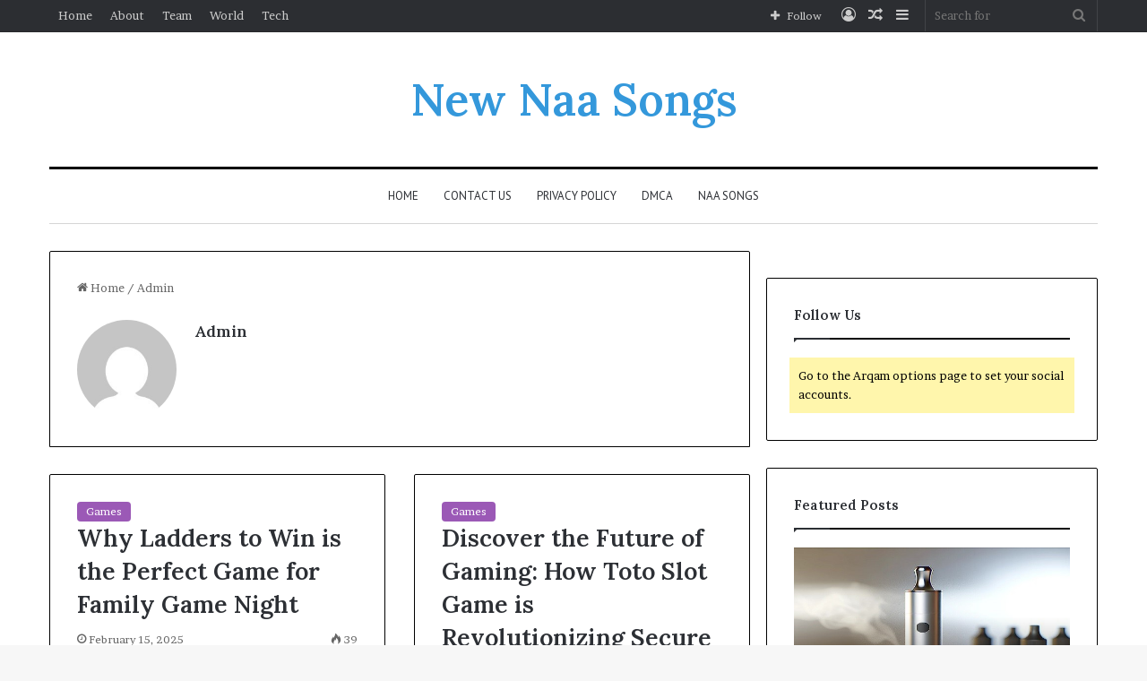

--- FILE ---
content_type: text/html; charset=UTF-8
request_url: https://newnaasongs.com/author/admin/
body_size: 19369
content:
<!DOCTYPE html>
<html dir="ltr" lang="en-US" class="" data-skin="light">
<head>
<meta name="google-site-verification" content="fyZi7Hg2OBPnCt8IhEXKhdNVXoCGK5zkpvQhJI2eZkg" />
<meta name="google-site-verification" content="17eCCynbyUuv8j_efPVdpVC_NLPaF9fSuKnp4-dVwUg" />
<meta name="google-site-verification" content="kjLyvnXvcYrdE26avq1ACnUNgZRqQOWRKOGG6S7wPDw" />
	<meta charset="UTF-8" />
	<link rel="profile" href="https://gmpg.org/xfn/11" />
	<title>Admin | New Naa Songs</title>

<meta http-equiv='x-dns-prefetch-control' content='on'>
<link rel='dns-prefetch' href='//cdnjs.cloudflare.com' />
<link rel='dns-prefetch' href='//ajax.googleapis.com' />
<link rel='dns-prefetch' href='//fonts.googleapis.com' />
<link rel='dns-prefetch' href='//fonts.gstatic.com' />
<link rel='dns-prefetch' href='//s.gravatar.com' />
<link rel='dns-prefetch' href='//www.google-analytics.com' />
<link rel='preload' as='font' href='https://newnaasongs.com/wp-content/themes/jannah/assets/fonts/tielabs-fonticon/tielabs-fonticon.woff' type='font/woff' crossorigin='anonymous' />
<link rel='preload' as='font' href='https://newnaasongs.com/wp-content/themes/jannah/assets/fonts/fontawesome/fa-solid-900.woff2' type='font/woff2' crossorigin='anonymous' />
<link rel='preload' as='font' href='https://newnaasongs.com/wp-content/themes/jannah/assets/fonts/fontawesome/fa-brands-400.woff2' type='font/woff2' crossorigin='anonymous' />
<link rel='preload' as='font' href='https://newnaasongs.com/wp-content/themes/jannah/assets/fonts/fontawesome/fa-regular-400.woff2' type='font/woff2' crossorigin='anonymous' />
<link rel='preload' as='script' href='https://ajax.googleapis.com/ajax/libs/webfont/1/webfont.js'>
	<style>img:is([sizes="auto" i], [sizes^="auto," i]) { contain-intrinsic-size: 3000px 1500px }</style>
	
		<!-- All in One SEO 4.9.3 - aioseo.com -->
	<meta name="robots" content="noindex, max-image-preview:large" />
	<link rel="canonical" href="https://newnaasongs.com/author/admin/" />
	<link rel="next" href="https://newnaasongs.com/author/admin/page/2/" />
	<meta name="generator" content="All in One SEO (AIOSEO) 4.9.3" />
		<script type="application/ld+json" class="aioseo-schema">
			{"@context":"https:\/\/schema.org","@graph":[{"@type":"BreadcrumbList","@id":"https:\/\/newnaasongs.com\/author\/admin\/#breadcrumblist","itemListElement":[{"@type":"ListItem","@id":"https:\/\/newnaasongs.com#listItem","position":1,"name":"Home","item":"https:\/\/newnaasongs.com","nextItem":{"@type":"ListItem","@id":"https:\/\/newnaasongs.com\/author\/admin\/#listItem","name":"Admin"}},{"@type":"ListItem","@id":"https:\/\/newnaasongs.com\/author\/admin\/#listItem","position":2,"name":"Admin","previousItem":{"@type":"ListItem","@id":"https:\/\/newnaasongs.com#listItem","name":"Home"}}]},{"@type":"Person","@id":"https:\/\/newnaasongs.com\/#person","name":"Admin","image":{"@type":"ImageObject","@id":"https:\/\/newnaasongs.com\/author\/admin\/#personImage","url":"https:\/\/secure.gravatar.com\/avatar\/14bec25434dd9b94038cc6e89331e73d3f4469d02c778c0c385433cbfca584d8?s=96&d=mm&r=g","width":96,"height":96,"caption":"Admin"}},{"@type":"Person","@id":"https:\/\/newnaasongs.com\/author\/admin\/#author","url":"https:\/\/newnaasongs.com\/author\/admin\/","name":"Admin","image":{"@type":"ImageObject","@id":"https:\/\/newnaasongs.com\/author\/admin\/#authorImage","url":"https:\/\/secure.gravatar.com\/avatar\/14bec25434dd9b94038cc6e89331e73d3f4469d02c778c0c385433cbfca584d8?s=96&d=mm&r=g","width":96,"height":96,"caption":"Admin"},"mainEntityOfPage":{"@id":"https:\/\/newnaasongs.com\/author\/admin\/#profilepage"}},{"@type":"ProfilePage","@id":"https:\/\/newnaasongs.com\/author\/admin\/#profilepage","url":"https:\/\/newnaasongs.com\/author\/admin\/","name":"Admin | New Naa Songs","inLanguage":"en-US","isPartOf":{"@id":"https:\/\/newnaasongs.com\/#website"},"breadcrumb":{"@id":"https:\/\/newnaasongs.com\/author\/admin\/#breadcrumblist"},"dateCreated":"2020-01-31T17:33:19+06:00","mainEntity":{"@id":"https:\/\/newnaasongs.com\/author\/admin\/#author"}},{"@type":"WebSite","@id":"https:\/\/newnaasongs.com\/#website","url":"https:\/\/newnaasongs.com\/","name":"New Naa Songs","description":"Telugu New Songs Free Download","inLanguage":"en-US","publisher":{"@id":"https:\/\/newnaasongs.com\/#person"}}]}
		</script>
		<!-- All in One SEO -->

<link rel="alternate" type="application/rss+xml" title="New Naa Songs &raquo; Feed" href="https://newnaasongs.com/feed/" />
<link rel="alternate" type="application/rss+xml" title="New Naa Songs &raquo; Comments Feed" href="https://newnaasongs.com/comments/feed/" />
<link rel="alternate" type="application/rss+xml" title="New Naa Songs &raquo; Posts by Admin Feed" href="https://newnaasongs.com/author/admin/feed/" />

		<style type="text/css">
			:root{
			
					--main-nav-background: #FFFFFF;
					--main-nav-secondry-background: rgba(0,0,0,0.03);
					--main-nav-primary-color: #0088ff;
					--main-nav-contrast-primary-color: #FFFFFF;
					--main-nav-text-color: #2c2f34;
					--main-nav-secondry-text-color: rgba(0,0,0,0.5);
					--main-nav-main-border-color: rgba(0,0,0,0.1);
					--main-nav-secondry-border-color: rgba(0,0,0,0.08);
				
			}
		</style>
	<meta name="viewport" content="width=device-width, initial-scale=1.0" /><script type="text/javascript">
/* <![CDATA[ */
window._wpemojiSettings = {"baseUrl":"https:\/\/s.w.org\/images\/core\/emoji\/16.0.1\/72x72\/","ext":".png","svgUrl":"https:\/\/s.w.org\/images\/core\/emoji\/16.0.1\/svg\/","svgExt":".svg","source":{"concatemoji":"https:\/\/newnaasongs.com\/wp-includes\/js\/wp-emoji-release.min.js?ver=6.8.3"}};
/*! This file is auto-generated */
!function(s,n){var o,i,e;function c(e){try{var t={supportTests:e,timestamp:(new Date).valueOf()};sessionStorage.setItem(o,JSON.stringify(t))}catch(e){}}function p(e,t,n){e.clearRect(0,0,e.canvas.width,e.canvas.height),e.fillText(t,0,0);var t=new Uint32Array(e.getImageData(0,0,e.canvas.width,e.canvas.height).data),a=(e.clearRect(0,0,e.canvas.width,e.canvas.height),e.fillText(n,0,0),new Uint32Array(e.getImageData(0,0,e.canvas.width,e.canvas.height).data));return t.every(function(e,t){return e===a[t]})}function u(e,t){e.clearRect(0,0,e.canvas.width,e.canvas.height),e.fillText(t,0,0);for(var n=e.getImageData(16,16,1,1),a=0;a<n.data.length;a++)if(0!==n.data[a])return!1;return!0}function f(e,t,n,a){switch(t){case"flag":return n(e,"\ud83c\udff3\ufe0f\u200d\u26a7\ufe0f","\ud83c\udff3\ufe0f\u200b\u26a7\ufe0f")?!1:!n(e,"\ud83c\udde8\ud83c\uddf6","\ud83c\udde8\u200b\ud83c\uddf6")&&!n(e,"\ud83c\udff4\udb40\udc67\udb40\udc62\udb40\udc65\udb40\udc6e\udb40\udc67\udb40\udc7f","\ud83c\udff4\u200b\udb40\udc67\u200b\udb40\udc62\u200b\udb40\udc65\u200b\udb40\udc6e\u200b\udb40\udc67\u200b\udb40\udc7f");case"emoji":return!a(e,"\ud83e\udedf")}return!1}function g(e,t,n,a){var r="undefined"!=typeof WorkerGlobalScope&&self instanceof WorkerGlobalScope?new OffscreenCanvas(300,150):s.createElement("canvas"),o=r.getContext("2d",{willReadFrequently:!0}),i=(o.textBaseline="top",o.font="600 32px Arial",{});return e.forEach(function(e){i[e]=t(o,e,n,a)}),i}function t(e){var t=s.createElement("script");t.src=e,t.defer=!0,s.head.appendChild(t)}"undefined"!=typeof Promise&&(o="wpEmojiSettingsSupports",i=["flag","emoji"],n.supports={everything:!0,everythingExceptFlag:!0},e=new Promise(function(e){s.addEventListener("DOMContentLoaded",e,{once:!0})}),new Promise(function(t){var n=function(){try{var e=JSON.parse(sessionStorage.getItem(o));if("object"==typeof e&&"number"==typeof e.timestamp&&(new Date).valueOf()<e.timestamp+604800&&"object"==typeof e.supportTests)return e.supportTests}catch(e){}return null}();if(!n){if("undefined"!=typeof Worker&&"undefined"!=typeof OffscreenCanvas&&"undefined"!=typeof URL&&URL.createObjectURL&&"undefined"!=typeof Blob)try{var e="postMessage("+g.toString()+"("+[JSON.stringify(i),f.toString(),p.toString(),u.toString()].join(",")+"));",a=new Blob([e],{type:"text/javascript"}),r=new Worker(URL.createObjectURL(a),{name:"wpTestEmojiSupports"});return void(r.onmessage=function(e){c(n=e.data),r.terminate(),t(n)})}catch(e){}c(n=g(i,f,p,u))}t(n)}).then(function(e){for(var t in e)n.supports[t]=e[t],n.supports.everything=n.supports.everything&&n.supports[t],"flag"!==t&&(n.supports.everythingExceptFlag=n.supports.everythingExceptFlag&&n.supports[t]);n.supports.everythingExceptFlag=n.supports.everythingExceptFlag&&!n.supports.flag,n.DOMReady=!1,n.readyCallback=function(){n.DOMReady=!0}}).then(function(){return e}).then(function(){var e;n.supports.everything||(n.readyCallback(),(e=n.source||{}).concatemoji?t(e.concatemoji):e.wpemoji&&e.twemoji&&(t(e.twemoji),t(e.wpemoji)))}))}((window,document),window._wpemojiSettings);
/* ]]> */
</script>
<style id='wp-emoji-styles-inline-css' type='text/css'>

	img.wp-smiley, img.emoji {
		display: inline !important;
		border: none !important;
		box-shadow: none !important;
		height: 1em !important;
		width: 1em !important;
		margin: 0 0.07em !important;
		vertical-align: -0.1em !important;
		background: none !important;
		padding: 0 !important;
	}
</style>
<style id='classic-theme-styles-inline-css' type='text/css'>
/*! This file is auto-generated */
.wp-block-button__link{color:#fff;background-color:#32373c;border-radius:9999px;box-shadow:none;text-decoration:none;padding:calc(.667em + 2px) calc(1.333em + 2px);font-size:1.125em}.wp-block-file__button{background:#32373c;color:#fff;text-decoration:none}
</style>
<link rel='stylesheet' id='aioseo/css/src/vue/standalone/blocks/table-of-contents/global.scss-css' href='https://newnaasongs.com/wp-content/plugins/all-in-one-seo-pack/dist/Lite/assets/css/table-of-contents/global.e90f6d47.css?ver=4.9.3' type='text/css' media='all' />
<style id='global-styles-inline-css' type='text/css'>
:root{--wp--preset--aspect-ratio--square: 1;--wp--preset--aspect-ratio--4-3: 4/3;--wp--preset--aspect-ratio--3-4: 3/4;--wp--preset--aspect-ratio--3-2: 3/2;--wp--preset--aspect-ratio--2-3: 2/3;--wp--preset--aspect-ratio--16-9: 16/9;--wp--preset--aspect-ratio--9-16: 9/16;--wp--preset--color--black: #000000;--wp--preset--color--cyan-bluish-gray: #abb8c3;--wp--preset--color--white: #ffffff;--wp--preset--color--pale-pink: #f78da7;--wp--preset--color--vivid-red: #cf2e2e;--wp--preset--color--luminous-vivid-orange: #ff6900;--wp--preset--color--luminous-vivid-amber: #fcb900;--wp--preset--color--light-green-cyan: #7bdcb5;--wp--preset--color--vivid-green-cyan: #00d084;--wp--preset--color--pale-cyan-blue: #8ed1fc;--wp--preset--color--vivid-cyan-blue: #0693e3;--wp--preset--color--vivid-purple: #9b51e0;--wp--preset--gradient--vivid-cyan-blue-to-vivid-purple: linear-gradient(135deg,rgba(6,147,227,1) 0%,rgb(155,81,224) 100%);--wp--preset--gradient--light-green-cyan-to-vivid-green-cyan: linear-gradient(135deg,rgb(122,220,180) 0%,rgb(0,208,130) 100%);--wp--preset--gradient--luminous-vivid-amber-to-luminous-vivid-orange: linear-gradient(135deg,rgba(252,185,0,1) 0%,rgba(255,105,0,1) 100%);--wp--preset--gradient--luminous-vivid-orange-to-vivid-red: linear-gradient(135deg,rgba(255,105,0,1) 0%,rgb(207,46,46) 100%);--wp--preset--gradient--very-light-gray-to-cyan-bluish-gray: linear-gradient(135deg,rgb(238,238,238) 0%,rgb(169,184,195) 100%);--wp--preset--gradient--cool-to-warm-spectrum: linear-gradient(135deg,rgb(74,234,220) 0%,rgb(151,120,209) 20%,rgb(207,42,186) 40%,rgb(238,44,130) 60%,rgb(251,105,98) 80%,rgb(254,248,76) 100%);--wp--preset--gradient--blush-light-purple: linear-gradient(135deg,rgb(255,206,236) 0%,rgb(152,150,240) 100%);--wp--preset--gradient--blush-bordeaux: linear-gradient(135deg,rgb(254,205,165) 0%,rgb(254,45,45) 50%,rgb(107,0,62) 100%);--wp--preset--gradient--luminous-dusk: linear-gradient(135deg,rgb(255,203,112) 0%,rgb(199,81,192) 50%,rgb(65,88,208) 100%);--wp--preset--gradient--pale-ocean: linear-gradient(135deg,rgb(255,245,203) 0%,rgb(182,227,212) 50%,rgb(51,167,181) 100%);--wp--preset--gradient--electric-grass: linear-gradient(135deg,rgb(202,248,128) 0%,rgb(113,206,126) 100%);--wp--preset--gradient--midnight: linear-gradient(135deg,rgb(2,3,129) 0%,rgb(40,116,252) 100%);--wp--preset--font-size--small: 13px;--wp--preset--font-size--medium: 20px;--wp--preset--font-size--large: 36px;--wp--preset--font-size--x-large: 42px;--wp--preset--spacing--20: 0.44rem;--wp--preset--spacing--30: 0.67rem;--wp--preset--spacing--40: 1rem;--wp--preset--spacing--50: 1.5rem;--wp--preset--spacing--60: 2.25rem;--wp--preset--spacing--70: 3.38rem;--wp--preset--spacing--80: 5.06rem;--wp--preset--shadow--natural: 6px 6px 9px rgba(0, 0, 0, 0.2);--wp--preset--shadow--deep: 12px 12px 50px rgba(0, 0, 0, 0.4);--wp--preset--shadow--sharp: 6px 6px 0px rgba(0, 0, 0, 0.2);--wp--preset--shadow--outlined: 6px 6px 0px -3px rgba(255, 255, 255, 1), 6px 6px rgba(0, 0, 0, 1);--wp--preset--shadow--crisp: 6px 6px 0px rgba(0, 0, 0, 1);}:where(.is-layout-flex){gap: 0.5em;}:where(.is-layout-grid){gap: 0.5em;}body .is-layout-flex{display: flex;}.is-layout-flex{flex-wrap: wrap;align-items: center;}.is-layout-flex > :is(*, div){margin: 0;}body .is-layout-grid{display: grid;}.is-layout-grid > :is(*, div){margin: 0;}:where(.wp-block-columns.is-layout-flex){gap: 2em;}:where(.wp-block-columns.is-layout-grid){gap: 2em;}:where(.wp-block-post-template.is-layout-flex){gap: 1.25em;}:where(.wp-block-post-template.is-layout-grid){gap: 1.25em;}.has-black-color{color: var(--wp--preset--color--black) !important;}.has-cyan-bluish-gray-color{color: var(--wp--preset--color--cyan-bluish-gray) !important;}.has-white-color{color: var(--wp--preset--color--white) !important;}.has-pale-pink-color{color: var(--wp--preset--color--pale-pink) !important;}.has-vivid-red-color{color: var(--wp--preset--color--vivid-red) !important;}.has-luminous-vivid-orange-color{color: var(--wp--preset--color--luminous-vivid-orange) !important;}.has-luminous-vivid-amber-color{color: var(--wp--preset--color--luminous-vivid-amber) !important;}.has-light-green-cyan-color{color: var(--wp--preset--color--light-green-cyan) !important;}.has-vivid-green-cyan-color{color: var(--wp--preset--color--vivid-green-cyan) !important;}.has-pale-cyan-blue-color{color: var(--wp--preset--color--pale-cyan-blue) !important;}.has-vivid-cyan-blue-color{color: var(--wp--preset--color--vivid-cyan-blue) !important;}.has-vivid-purple-color{color: var(--wp--preset--color--vivid-purple) !important;}.has-black-background-color{background-color: var(--wp--preset--color--black) !important;}.has-cyan-bluish-gray-background-color{background-color: var(--wp--preset--color--cyan-bluish-gray) !important;}.has-white-background-color{background-color: var(--wp--preset--color--white) !important;}.has-pale-pink-background-color{background-color: var(--wp--preset--color--pale-pink) !important;}.has-vivid-red-background-color{background-color: var(--wp--preset--color--vivid-red) !important;}.has-luminous-vivid-orange-background-color{background-color: var(--wp--preset--color--luminous-vivid-orange) !important;}.has-luminous-vivid-amber-background-color{background-color: var(--wp--preset--color--luminous-vivid-amber) !important;}.has-light-green-cyan-background-color{background-color: var(--wp--preset--color--light-green-cyan) !important;}.has-vivid-green-cyan-background-color{background-color: var(--wp--preset--color--vivid-green-cyan) !important;}.has-pale-cyan-blue-background-color{background-color: var(--wp--preset--color--pale-cyan-blue) !important;}.has-vivid-cyan-blue-background-color{background-color: var(--wp--preset--color--vivid-cyan-blue) !important;}.has-vivid-purple-background-color{background-color: var(--wp--preset--color--vivid-purple) !important;}.has-black-border-color{border-color: var(--wp--preset--color--black) !important;}.has-cyan-bluish-gray-border-color{border-color: var(--wp--preset--color--cyan-bluish-gray) !important;}.has-white-border-color{border-color: var(--wp--preset--color--white) !important;}.has-pale-pink-border-color{border-color: var(--wp--preset--color--pale-pink) !important;}.has-vivid-red-border-color{border-color: var(--wp--preset--color--vivid-red) !important;}.has-luminous-vivid-orange-border-color{border-color: var(--wp--preset--color--luminous-vivid-orange) !important;}.has-luminous-vivid-amber-border-color{border-color: var(--wp--preset--color--luminous-vivid-amber) !important;}.has-light-green-cyan-border-color{border-color: var(--wp--preset--color--light-green-cyan) !important;}.has-vivid-green-cyan-border-color{border-color: var(--wp--preset--color--vivid-green-cyan) !important;}.has-pale-cyan-blue-border-color{border-color: var(--wp--preset--color--pale-cyan-blue) !important;}.has-vivid-cyan-blue-border-color{border-color: var(--wp--preset--color--vivid-cyan-blue) !important;}.has-vivid-purple-border-color{border-color: var(--wp--preset--color--vivid-purple) !important;}.has-vivid-cyan-blue-to-vivid-purple-gradient-background{background: var(--wp--preset--gradient--vivid-cyan-blue-to-vivid-purple) !important;}.has-light-green-cyan-to-vivid-green-cyan-gradient-background{background: var(--wp--preset--gradient--light-green-cyan-to-vivid-green-cyan) !important;}.has-luminous-vivid-amber-to-luminous-vivid-orange-gradient-background{background: var(--wp--preset--gradient--luminous-vivid-amber-to-luminous-vivid-orange) !important;}.has-luminous-vivid-orange-to-vivid-red-gradient-background{background: var(--wp--preset--gradient--luminous-vivid-orange-to-vivid-red) !important;}.has-very-light-gray-to-cyan-bluish-gray-gradient-background{background: var(--wp--preset--gradient--very-light-gray-to-cyan-bluish-gray) !important;}.has-cool-to-warm-spectrum-gradient-background{background: var(--wp--preset--gradient--cool-to-warm-spectrum) !important;}.has-blush-light-purple-gradient-background{background: var(--wp--preset--gradient--blush-light-purple) !important;}.has-blush-bordeaux-gradient-background{background: var(--wp--preset--gradient--blush-bordeaux) !important;}.has-luminous-dusk-gradient-background{background: var(--wp--preset--gradient--luminous-dusk) !important;}.has-pale-ocean-gradient-background{background: var(--wp--preset--gradient--pale-ocean) !important;}.has-electric-grass-gradient-background{background: var(--wp--preset--gradient--electric-grass) !important;}.has-midnight-gradient-background{background: var(--wp--preset--gradient--midnight) !important;}.has-small-font-size{font-size: var(--wp--preset--font-size--small) !important;}.has-medium-font-size{font-size: var(--wp--preset--font-size--medium) !important;}.has-large-font-size{font-size: var(--wp--preset--font-size--large) !important;}.has-x-large-font-size{font-size: var(--wp--preset--font-size--x-large) !important;}
:where(.wp-block-post-template.is-layout-flex){gap: 1.25em;}:where(.wp-block-post-template.is-layout-grid){gap: 1.25em;}
:where(.wp-block-columns.is-layout-flex){gap: 2em;}:where(.wp-block-columns.is-layout-grid){gap: 2em;}
:root :where(.wp-block-pullquote){font-size: 1.5em;line-height: 1.6;}
</style>
<link rel='stylesheet' id='taqyeem-buttons-style-css' href='https://newnaasongs.com/wp-content/plugins/taqyeem-buttons/assets/style.css?ver=6.8.3' type='text/css' media='all' />
<link rel='stylesheet' id='tie-css-base-css' href='https://newnaasongs.com/wp-content/themes/jannah/assets/css/base.min.css?ver=6.0.1' type='text/css' media='all' />
<link rel='stylesheet' id='tie-css-styles-css' href='https://newnaasongs.com/wp-content/themes/jannah/assets/css/style.min.css?ver=6.0.1' type='text/css' media='all' />
<link rel='stylesheet' id='tie-css-widgets-css' href='https://newnaasongs.com/wp-content/themes/jannah/assets/css/widgets.min.css?ver=6.0.1' type='text/css' media='all' />
<link rel='stylesheet' id='tie-css-helpers-css' href='https://newnaasongs.com/wp-content/themes/jannah/assets/css/helpers.min.css?ver=6.0.1' type='text/css' media='all' />
<link rel='stylesheet' id='tie-fontawesome5-css' href='https://newnaasongs.com/wp-content/themes/jannah/assets/css/fontawesome.css?ver=6.0.1' type='text/css' media='all' />
<link rel='stylesheet' id='tie-css-ilightbox-css' href='https://newnaasongs.com/wp-content/themes/jannah/assets/ilightbox/dark-skin/skin.css?ver=6.0.1' type='text/css' media='all' />
<link rel='stylesheet' id='tie-css-shortcodes-css' href='https://newnaasongs.com/wp-content/themes/jannah/assets/css/plugins/shortcodes.min.css?ver=6.0.1' type='text/css' media='all' />
<link rel='stylesheet' id='taqyeem-styles-css' href='https://newnaasongs.com/wp-content/themes/jannah/assets/css/plugins/taqyeem.min.css?ver=6.0.1' type='text/css' media='all' />
<style id='taqyeem-styles-inline-css' type='text/css'>
.wf-active body{font-family: 'Brawler';}.wf-active .logo-text,.wf-active h1,.wf-active h2,.wf-active h3,.wf-active h4,.wf-active h5,.wf-active h6,.wf-active .the-subtitle{font-family: 'Lora';}.wf-active #main-nav .main-menu > ul > li > a{font-family: 'PT Sans';}#main-nav .main-menu > ul > li > a{font-weight: 400;text-transform: uppercase;}:root:root{--brand-color: #3498db;--dark-brand-color: #0266a9;--bright-color: #FFFFFF;--base-color: #2c2f34;}#reading-position-indicator{box-shadow: 0 0 10px rgba( 52,152,219,0.7);}:root:root{--brand-color: #3498db;--dark-brand-color: #0266a9;--bright-color: #FFFFFF;--base-color: #2c2f34;}#reading-position-indicator{box-shadow: 0 0 10px rgba( 52,152,219,0.7);}.container-wrapper,.the-global-title,.comment-reply-title,.tabs,.flex-tabs .flexMenu-popup,.magazine1 .tabs-vertical .tabs li a,.magazine1 .tabs-vertical:after,.mag-box .show-more-button,.white-bg .social-icons-item a,textarea,input,select,.toggle,.post-content-slideshow,.post-content-slideshow .slider-nav-wrapper,.share-buttons-bottom,.pages-numbers a,.pages-nav-item,.first-last-pages .pagination-icon,.multiple-post-pages .post-page-numbers,#story-highlights li,.review-item,.review-summary,.user-rate-wrap,.review-final-score,.tabs a{border-color: #000000 !important;}.magazine1 .tabs a{border-bottom-color: transparent !important;}.fullwidth-area .tagcloud a:not(:hover){background: transparent;box-shadow: inset 0 0 0 3px #000000;}.subscribe-widget-content .subscribe-subtitle:after,.white-bg .social-icons-item:before{background-color: #000000 !important;}#top-nav .comp-sub-menu .button:hover,#top-nav .checkout-button,.search-in-top-nav.autocomplete-suggestions .button{background-color: #ffffff;}#top-nav a:hover,#top-nav .menu li:hover > a,#top-nav .menu > .tie-current-menu > a,#top-nav .components > li:hover > a,#top-nav .components #search-submit:hover,.search-in-top-nav.autocomplete-suggestions .post-title a:hover{color: #ffffff;}#top-nav .comp-sub-menu .button:hover{border-color: #ffffff;}#top-nav .tie-current-menu > a:before,#top-nav .menu .menu-item-has-children:hover > a:before{border-top-color: #ffffff;}#top-nav .menu li .menu-item-has-children:hover > a:before{border-top-color: transparent;border-left-color: #ffffff;}.rtl #top-nav .menu li .menu-item-has-children:hover > a:before{border-left-color: transparent;border-right-color: #ffffff;}#top-nav .comp-sub-menu .button:hover,#top-nav .comp-sub-menu .checkout-button,.search-in-top-nav.autocomplete-suggestions .button{color: #000000;}#top-nav .comp-sub-menu .checkout-button:hover,.search-in-top-nav.autocomplete-suggestions .button:hover{background-color: #e1e1e1;}#theme-header:not(.main-nav-boxed) #main-nav,.main-nav-boxed .main-menu-wrapper{border-top-color:#000000 !important;border-top-width:3px !important;border-bottom-color:#d5d5d5 !important;border-bottom-width:1px !important;border-right: 0 none;border-left : 0 none;}.main-nav-boxed #main-nav.fixed-nav{box-shadow: none;}#main-nav .comp-sub-menu .button:hover,#main-nav .menu > li.tie-current-menu,#main-nav .menu > li > .menu-sub-content,#main-nav .cats-horizontal a.is-active,#main-nav .cats-horizontal a:hover{border-color: #222222;}#main-nav .menu > li.tie-current-menu > a,#main-nav .menu > li:hover > a,#main-nav .mega-links-head:after,#main-nav .comp-sub-menu .button:hover,#main-nav .comp-sub-menu .checkout-button,#main-nav .cats-horizontal a.is-active,#main-nav .cats-horizontal a:hover,.search-in-main-nav.autocomplete-suggestions .button,#main-nav .spinner > div{background-color: #222222;}#main-nav .menu ul li:hover > a,#main-nav .menu ul li.current-menu-item:not(.mega-link-column) > a,#main-nav .components a:hover,#main-nav .components > li:hover > a,#main-nav #search-submit:hover,#main-nav .cats-vertical a.is-active,#main-nav .cats-vertical a:hover,#main-nav .mega-menu .post-meta a:hover,#main-nav .mega-menu .post-box-title a:hover,.search-in-main-nav.autocomplete-suggestions a:hover,#main-nav .spinner-circle:after{color: #222222;}#main-nav .menu > li.tie-current-menu > a,#main-nav .menu > li:hover > a,#main-nav .components .button:hover,#main-nav .comp-sub-menu .checkout-button,.theme-header #main-nav .mega-menu .cats-horizontal a.is-active,.theme-header #main-nav .mega-menu .cats-horizontal a:hover,.search-in-main-nav.autocomplete-suggestions a.button{color: #FFFFFF;}#main-nav .menu > li.tie-current-menu > a:before,#main-nav .menu > li:hover > a:before{border-top-color: #FFFFFF;}.main-nav-light #main-nav .menu-item-has-children li:hover > a:before,.main-nav-light #main-nav .mega-menu li:hover > a:before{border-left-color: #222222;}.rtl .main-nav-light #main-nav .menu-item-has-children li:hover > a:before,.rtl .main-nav-light #main-nav .mega-menu li:hover > a:before{border-right-color: #222222;border-left-color: transparent;}.search-in-main-nav.autocomplete-suggestions .button:hover,#main-nav .comp-sub-menu .checkout-button:hover{background-color: #040404;}#footer{background-color: #ffffff;}#footer .posts-list-counter .posts-list-items li.widget-post-list:before{border-color: #ffffff;}#footer .timeline-widget a .date:before{border-color: rgba(255,255,255,0.8);}#footer .footer-boxed-widget-area,#footer textarea,#footer input:not([type=submit]),#footer select,#footer code,#footer kbd,#footer pre,#footer samp,#footer .show-more-button,#footer .slider-links .tie-slider-nav span,#footer #wp-calendar,#footer #wp-calendar tbody td,#footer #wp-calendar thead th,#footer .widget.buddypress .item-options a{border-color: rgba(0,0,0,0.1);}#footer .social-statistics-widget .white-bg li.social-icons-item a,#footer .widget_tag_cloud .tagcloud a,#footer .latest-tweets-widget .slider-links .tie-slider-nav span,#footer .widget_layered_nav_filters a{border-color: rgba(0,0,0,0.1);}#footer .social-statistics-widget .white-bg li:before{background: rgba(0,0,0,0.1);}.site-footer #wp-calendar tbody td{background: rgba(0,0,0,0.02);}#footer .white-bg .social-icons-item a span.followers span,#footer .circle-three-cols .social-icons-item a .followers-num,#footer .circle-three-cols .social-icons-item a .followers-name{color: rgba(0,0,0,0.8);}#footer .timeline-widget ul:before,#footer .timeline-widget a:not(:hover) .date:before{background-color: #e1e1e1;}#footer .widget-title,#footer .widget-title a:not(:hover){color: #000000;}#footer,#footer textarea,#footer input:not([type='submit']),#footer select,#footer #wp-calendar tbody,#footer .tie-slider-nav li span:not(:hover),#footer .widget_categories li a:before,#footer .widget_product_categories li a:before,#footer .widget_layered_nav li a:before,#footer .widget_archive li a:before,#footer .widget_nav_menu li a:before,#footer .widget_meta li a:before,#footer .widget_pages li a:before,#footer .widget_recent_entries li a:before,#footer .widget_display_forums li a:before,#footer .widget_display_views li a:before,#footer .widget_rss li a:before,#footer .widget_display_stats dt:before,#footer .subscribe-widget-content h3,#footer .about-author .social-icons a:not(:hover) span{color: #333333;}#footer post-widget-body .meta-item,#footer .post-meta,#footer .stream-title,#footer.dark-skin .timeline-widget .date,#footer .wp-caption .wp-caption-text,#footer .rss-date{color: rgba(51,51,51,0.7);}#footer input::-moz-placeholder{color: #333333;}#footer input:-moz-placeholder{color: #333333;}#footer input:-ms-input-placeholder{color: #333333;}#footer input::-webkit-input-placeholder{color: #333333;}.site-footer.dark-skin a:not(:hover){color: #111111;}#footer .site-info a:not(:hover){color: #dddddd;}#footer .site-info a:hover{color: #ffffff;}.tie-cat-59,.tie-cat-item-59 > span{background-color:#e67e22 !important;color:#FFFFFF !important;}.tie-cat-59:after{border-top-color:#e67e22 !important;}.tie-cat-59:hover{background-color:#c86004 !important;}.tie-cat-59:hover:after{border-top-color:#c86004 !important;}.tie-cat-58,.tie-cat-item-58 > span{background-color:#2ecc71 !important;color:#FFFFFF !important;}.tie-cat-58:after{border-top-color:#2ecc71 !important;}.tie-cat-58:hover{background-color:#10ae53 !important;}.tie-cat-58:hover:after{border-top-color:#10ae53 !important;}.tie-cat-81,.tie-cat-item-81 > span{background-color:#9b59b6 !important;color:#FFFFFF !important;}.tie-cat-81:after{border-top-color:#9b59b6 !important;}.tie-cat-81:hover{background-color:#7d3b98 !important;}.tie-cat-81:hover:after{border-top-color:#7d3b98 !important;}.tie-cat-93,.tie-cat-item-93 > span{background-color:#34495e !important;color:#FFFFFF !important;}.tie-cat-93:after{border-top-color:#34495e !important;}.tie-cat-93:hover{background-color:#162b40 !important;}.tie-cat-93:hover:after{border-top-color:#162b40 !important;}.tie-cat-95,.tie-cat-item-95 > span{background-color:#795548 !important;color:#FFFFFF !important;}.tie-cat-95:after{border-top-color:#795548 !important;}.tie-cat-95:hover{background-color:#5b372a !important;}.tie-cat-95:hover:after{border-top-color:#5b372a !important;}.tie-cat-57,.tie-cat-item-57 > span{background-color:#4CAF50 !important;color:#FFFFFF !important;}.tie-cat-57:after{border-top-color:#4CAF50 !important;}.tie-cat-57:hover{background-color:#2e9132 !important;}.tie-cat-57:hover:after{border-top-color:#2e9132 !important;}.tie-insta-header {margin-bottom: 15px;}.tie-insta-avatar a {width: 70px;height: 70px;display: block;position: relative;float: left;margin-right: 15px;margin-bottom: 15px;}.tie-insta-avatar a:before {content: "";position: absolute;width: calc(100% + 6px);height: calc(100% + 6px);left: -3px;top: -3px;border-radius: 50%;background: #d6249f;background: radial-gradient(circle at 30% 107%,#fdf497 0%,#fdf497 5%,#fd5949 45%,#d6249f 60%,#285AEB 90%);}.tie-insta-avatar a:after {position: absolute;content: "";width: calc(100% + 3px);height: calc(100% + 3px);left: -2px;top: -2px;border-radius: 50%;background: #fff;}.dark-skin .tie-insta-avatar a:after {background: #27292d;}.tie-insta-avatar img {border-radius: 50%;position: relative;z-index: 2;transition: all 0.25s;}.tie-insta-avatar img:hover {box-shadow: 0px 0px 15px 0 #6b54c6;}.tie-insta-info {font-size: 1.3em;font-weight: bold;margin-bottom: 5px;}
</style>
<script type="text/javascript" src="https://newnaasongs.com/wp-includes/js/jquery/jquery.min.js?ver=3.7.1" id="jquery-core-js"></script>
<script type="text/javascript" src="https://newnaasongs.com/wp-includes/js/jquery/jquery-migrate.min.js?ver=3.4.1" id="jquery-migrate-js"></script>
<link rel="https://api.w.org/" href="https://newnaasongs.com/wp-json/" /><link rel="alternate" title="JSON" type="application/json" href="https://newnaasongs.com/wp-json/wp/v2/users/1" /><link rel="EditURI" type="application/rsd+xml" title="RSD" href="https://newnaasongs.com/xmlrpc.php?rsd" />
<meta name="generator" content="WordPress 6.8.3" />
<script type='text/javascript'>
/* <![CDATA[ */
var taqyeem = {"ajaxurl":"https://newnaasongs.com/wp-admin/admin-ajax.php" , "your_rating":"Your Rating:"};
/* ]]> */
</script>

 <meta name="description" content="Telugu New Songs Free Download" /><meta http-equiv="X-UA-Compatible" content="IE=edge">
<link rel="icon" href="https://newnaasongs.com/wp-content/uploads/2020/03/faviconnew.gif" sizes="32x32" />
<link rel="icon" href="https://newnaasongs.com/wp-content/uploads/2020/03/faviconnew.gif" sizes="192x192" />
<link rel="apple-touch-icon" href="https://newnaasongs.com/wp-content/uploads/2020/03/faviconnew.gif" />
<meta name="msapplication-TileImage" content="https://newnaasongs.com/wp-content/uploads/2020/03/faviconnew.gif" />
</head>

<body id="tie-body" class="archive author author-admin author-1 wp-theme-jannah tie-no-js wrapper-has-shadow block-head-1 magazine1 is-thumb-overlay-disabled is-desktop is-header-layout-2 sidebar-right has-sidebar hide_share_post_top hide_share_post_bottom">



<div class="background-overlay">

	<div id="tie-container" class="site tie-container">

		
		<div id="tie-wrapper">

			
<header id="theme-header" class="theme-header header-layout-2 main-nav-light main-nav-default-light main-nav-below main-nav-boxed no-stream-item top-nav-active top-nav-dark top-nav-default-dark top-nav-above has-normal-width-logo mobile-header-default">
	
<nav id="top-nav" data-skin="search-in-top-nav" class="has-menu-components top-nav header-nav live-search-parent" aria-label="Secondary Navigation">
	<div class="container">
		<div class="topbar-wrapper">

			
			<div class="tie-alignleft">
				<div class="top-menu header-menu"><ul id="menu-tielabs-secondry-menu" class="menu"><li id="menu-item-20500" class="menu-item menu-item-type-custom menu-item-object-custom menu-item-home menu-item-20500"><a href="https://newnaasongs.com/">Home</a></li>
<li id="menu-item-20501" class="menu-item menu-item-type-custom menu-item-object-custom menu-item-20501"><a href="#">About</a></li>
<li id="menu-item-20502" class="menu-item menu-item-type-custom menu-item-object-custom menu-item-20502"><a href="#">Team</a></li>
<li id="menu-item-20503" class="menu-item menu-item-type-taxonomy menu-item-object-category menu-item-20503"><a href="https://newnaasongs.com/category/example-3/world/">World</a></li>
<li id="menu-item-20504" class="menu-item menu-item-type-taxonomy menu-item-object-category menu-item-20504"><a href="https://newnaasongs.com/category/example-1/tech/">Tech</a></li>
</ul></div>			</div><!-- .tie-alignleft /-->

			<div class="tie-alignright">
				<ul class="components">			<li class="search-bar menu-item custom-menu-link" aria-label="Search">
				<form method="get" id="search" action="https://newnaasongs.com/">
					<input id="search-input" class="is-ajax-search"  inputmode="search" type="text" name="s" title="Search for" placeholder="Search for" />
					<button id="search-submit" type="submit">
						<span class="tie-icon-search tie-search-icon" aria-hidden="true"></span>
						<span class="screen-reader-text">Search for</span>
					</button>
				</form>
			</li>
				<li class="side-aside-nav-icon menu-item custom-menu-link">
		<a href="#">
			<span class="tie-icon-navicon" aria-hidden="true"></span>
			<span class="screen-reader-text">Sidebar</span>
		</a>
	</li>
		<li class="random-post-icon menu-item custom-menu-link">
		<a href="/author/admin/?random-post=1" class="random-post" title="Random Article" rel="nofollow">
			<span class="tie-icon-random" aria-hidden="true"></span>
			<span class="screen-reader-text">Random Article</span>
		</a>
	</li>
	
	
		<li class=" popup-login-icon menu-item custom-menu-link">
			<a href="#" class="lgoin-btn tie-popup-trigger">
				<span class="tie-icon-author" aria-hidden="true"></span>
				<span class="screen-reader-text">Log In</span>			</a>
		</li>

					<li class="list-social-icons menu-item custom-menu-link">
			<a href="#" class="follow-btn">
				<span class="tie-icon-plus" aria-hidden="true"></span>
				<span class="follow-text">Follow</span>
			</a>
			<ul class="dropdown-social-icons comp-sub-menu"><li class="social-icons-item"><a class="social-link facebook-social-icon" rel="external noopener nofollow" target="_blank" href="#"><span class="tie-social-icon tie-icon-facebook"></span><span class="social-text">Facebook</span></a></li><li class="social-icons-item"><a class="social-link twitter-social-icon" rel="external noopener nofollow" target="_blank" href="#"><span class="tie-social-icon tie-icon-twitter"></span><span class="social-text">Twitter</span></a></li><li class="social-icons-item"><a class="social-link youtube-social-icon" rel="external noopener nofollow" target="_blank" href="#"><span class="tie-social-icon tie-icon-youtube"></span><span class="social-text">YouTube</span></a></li><li class="social-icons-item"><a class="social-link instagram-social-icon" rel="external noopener nofollow" target="_blank" href="#"><span class="tie-social-icon tie-icon-instagram"></span><span class="social-text">Instagram</span></a></li></ul><!-- #dropdown-social-icons /-->		</li><!-- #list-social-icons /-->
		</ul><!-- Components -->			</div><!-- .tie-alignright /-->

		</div><!-- .topbar-wrapper /-->
	</div><!-- .container /-->
</nav><!-- #top-nav /-->

<div class="container header-container">
	<div class="tie-row logo-row">

		
		<div class="logo-wrapper">
			<div class="tie-col-md-4 logo-container clearfix">
				<div id="mobile-header-components-area_1" class="mobile-header-components"><ul class="components"><li class="mobile-component_menu custom-menu-link"><a href="#" id="mobile-menu-icon" class=""><span class="tie-mobile-menu-icon nav-icon is-layout-1"></span><span class="screen-reader-text">Menu</span></a></li></ul></div>
		<div id="logo" class="text-logo" style="margin-top: 50px; margin-bottom: 50px;">

			
			<a title="New Naa Songs" href="https://newnaasongs.com/">
				<div class="logo-text">New Naa Songs</div>			</a>

			
		</div><!-- #logo /-->

		<div id="mobile-header-components-area_2" class="mobile-header-components"><ul class="components"><li class="mobile-component_search custom-menu-link">
				<a href="#" class="tie-search-trigger-mobile">
					<span class="tie-icon-search tie-search-icon" aria-hidden="true"></span>
					<span class="screen-reader-text">Search for</span>
				</a>
			</li></ul></div>			</div><!-- .tie-col /-->
		</div><!-- .logo-wrapper /-->

		
	</div><!-- .tie-row /-->
</div><!-- .container /-->

<div class="main-nav-wrapper">
	<nav id="main-nav"  class="main-nav header-nav"  aria-label="Primary Navigation">
		<div class="container">

			<div class="main-menu-wrapper">

				
				<div id="menu-components-wrap">

					


					<div class="main-menu main-menu-wrap tie-alignleft">
						<div id="main-nav-menu" class="main-menu header-menu"><ul id="menu-manu" class="menu"><li id="menu-item-6404" class="menu-item menu-item-type-custom menu-item-object-custom menu-item-home menu-item-6404"><a href="http://newnaasongs.com">Home</a></li>
<li id="menu-item-6399" class="menu-item menu-item-type-post_type menu-item-object-page menu-item-6399"><a href="https://newnaasongs.com/contact-us/">Contact Us</a></li>
<li id="menu-item-6413" class="menu-item menu-item-type-post_type menu-item-object-page menu-item-privacy-policy menu-item-6413"><a href="https://newnaasongs.com/privacy-policy/">Privacy Policy</a></li>
<li id="menu-item-9687" class="menu-item menu-item-type-post_type menu-item-object-page menu-item-9687"><a href="https://newnaasongs.com/digital-millennium-copyright-act/">DMCA</a></li>
<li id="menu-item-20020" class="menu-item menu-item-type-custom menu-item-object-custom menu-item-home menu-item-20020"><a href="http://newnaasongs.com">Naa Songs</a></li>
</ul></div>					</div><!-- .main-menu.tie-alignleft /-->

					
				</div><!-- #menu-components-wrap /-->
			</div><!-- .main-menu-wrapper /-->
		</div><!-- .container /-->

			</nav><!-- #main-nav /-->
</div><!-- .main-nav-wrapper /-->

</header>

<div id="content" class="site-content container"><div id="main-content-row" class="tie-row main-content-row">
	<div class="main-content tie-col-md-8 tie-col-xs-12" role="main">

		
			<header class="entry-header-outer container-wrapper">
				<nav id="breadcrumb"><a href="https://newnaasongs.com/"><span class="tie-icon-home" aria-hidden="true"></span> Home</a><em class="delimiter">/</em><span class="current">Admin</span></nav><script type="application/ld+json">{"@context":"http:\/\/schema.org","@type":"BreadcrumbList","@id":"#Breadcrumb","itemListElement":[{"@type":"ListItem","position":1,"item":{"name":"Home","@id":"https:\/\/newnaasongs.com\/"}}]}</script>
		<div class="about-author container-wrapper about-author-1">

								<div class="author-avatar">
						<a href="https://newnaasongs.com/author/admin/">
							<img alt='Photo of Admin' src='https://secure.gravatar.com/avatar/14bec25434dd9b94038cc6e89331e73d3f4469d02c778c0c385433cbfca584d8?s=180&#038;d=mm&#038;r=g' srcset='https://secure.gravatar.com/avatar/14bec25434dd9b94038cc6e89331e73d3f4469d02c778c0c385433cbfca584d8?s=360&#038;d=mm&#038;r=g 2x' class='avatar avatar-180 photo' height='180' width='180' decoding='async'/>						</a>
					</div><!-- .author-avatar /-->
					
			<div class="author-info">
				<h3 class="author-name"><a href="https://newnaasongs.com/author/admin/">Admin</a></h3>

				<div class="author-bio">
									</div><!-- .author-bio /-->

				<ul class="social-icons"></ul>			</div><!-- .author-info /-->
			<div class="clearfix"></div>
		</div><!-- .about-author /-->
					</header><!-- .entry-header-outer /-->

			<div class="masonry-grid-wrapper masonry-with-spaces">
		<div id="masonry-grid" data-layout="masonry" data-settings="{'uncropped_image':'jannah-image-post','category_meta':true,'post_meta':true,'excerpt':'true','excerpt_length':'20','read_more':'true','read_more_text':false,'media_overlay':true,'title_length':0,'is_full':false,'is_category':false}">
<div class="container-wrapper post-element">
	<div class="entry-archives-header">
		<div class="entry-header-inner">

			<a class="post-cat tie-cat-81" href="https://newnaasongs.com/category/games/">Games</a>
			<h2 class="entry-title"><a href="https://newnaasongs.com/why-ladders-to-win-is-the-perfect-game-for-family-game-night/">Why Ladders to Win is the Perfect Game for Family Game Night</a></h2>

			<div class="post-meta clearfix"><span class="date meta-item tie-icon">February 15, 2025</span><div class="tie-alignright"><span class="meta-views meta-item "><span class="tie-icon-fire" aria-hidden="true"></span> 39 </span></div></div><!-- .post-meta -->
		</div><!-- .entry-header-inner /-->
	</div><!-- .entry-header /-->

	<div class="clearfix"></div>

	<div class="featured-area">
			</div>



			<div class="entry-content">
	
				<p class="post-excerpt">Family game nights are a fantastic way to bond, share laughs, and create lasting memories. A good game night requires&hellip;</p>
			<a class="more-link button" href="https://newnaasongs.com/why-ladders-to-win-is-the-perfect-game-for-family-game-night/">Read More &raquo;</a>
			</div><!-- .entry-content /-->
	
</div><!-- .container-wrapper :: single post /-->

<div class="container-wrapper post-element">
	<div class="entry-archives-header">
		<div class="entry-header-inner">

			<a class="post-cat tie-cat-81" href="https://newnaasongs.com/category/games/">Games</a>
			<h2 class="entry-title"><a href="https://newnaasongs.com/discover-the-future-of-gaming-how-toto-slot-game-is-revolutionizing-secure-blockchain-technology/">Discover the Future of Gaming: How Toto Slot Game is Revolutionizing Secure Blockchain Technology</a></h2>

			<div class="post-meta clearfix"><span class="date meta-item tie-icon">December 14, 2024</span><div class="tie-alignright"><span class="meta-views meta-item "><span class="tie-icon-fire" aria-hidden="true"></span> 37 </span></div></div><!-- .post-meta -->
		</div><!-- .entry-header-inner /-->
	</div><!-- .entry-header /-->

	<div class="clearfix"></div>

	<div class="featured-area">
		
			<a aria-label="Discover the Future of Gaming: How Toto Slot Game is Revolutionizing Secure Blockchain Technology" href="https://newnaasongs.com/discover-the-future-of-gaming-how-toto-slot-game-is-revolutionizing-secure-blockchain-technology/" class="post-thumb"><img width="600" height="400" src="https://newnaasongs.com/wp-content/uploads/2024/12/Slot-Game-Expert.jpg" class="attachment-jannah-image-post size-jannah-image-post wp-post-image" alt="Slot Game Expert" decoding="async" fetchpriority="high" srcset="https://newnaasongs.com/wp-content/uploads/2024/12/Slot-Game-Expert.jpg 600w, https://newnaasongs.com/wp-content/uploads/2024/12/Slot-Game-Expert-300x200.jpg 300w, https://newnaasongs.com/wp-content/uploads/2024/12/Slot-Game-Expert-150x100.jpg 150w, https://newnaasongs.com/wp-content/uploads/2024/12/Slot-Game-Expert-450x300.jpg 450w" sizes="(max-width: 600px) 100vw, 600px" /></a>	</div>



			<div class="entry-content">
	
				<p class="post-excerpt">The gaming industry is undergoing a transformation, with blockchain technology at the heart of this evolution. Among the standout examples&hellip;</p>
			<a class="more-link button" href="https://newnaasongs.com/discover-the-future-of-gaming-how-toto-slot-game-is-revolutionizing-secure-blockchain-technology/">Read More &raquo;</a>
			</div><!-- .entry-content /-->
	
</div><!-- .container-wrapper :: single post /-->

<div class="container-wrapper post-element">
	<div class="entry-archives-header">
		<div class="entry-header-inner">

			<a class="post-cat tie-cat-81" href="https://newnaasongs.com/category/games/">Games</a>
			<h2 class="entry-title"><a href="https://newnaasongs.com/elevate-your-game-fast-track-your-wins-with-online-slot-jackpots/">Elevate Your Game: Fast-Track Your Wins with Online Slot Jackpots</a></h2>

			<div class="post-meta clearfix"><span class="date meta-item tie-icon">December 7, 2024</span><div class="tie-alignright"><span class="meta-views meta-item "><span class="tie-icon-fire" aria-hidden="true"></span> 29 </span></div></div><!-- .post-meta -->
		</div><!-- .entry-header-inner /-->
	</div><!-- .entry-header /-->

	<div class="clearfix"></div>

	<div class="featured-area">
		
			<a aria-label="Elevate Your Game: Fast-Track Your Wins with Online Slot Jackpots" href="https://newnaasongs.com/elevate-your-game-fast-track-your-wins-with-online-slot-jackpots/" class="post-thumb"><img width="600" height="387" src="https://newnaasongs.com/wp-content/uploads/2024/12/Online-Slot-Gambling.jpg" class="attachment-jannah-image-post size-jannah-image-post wp-post-image" alt="If you’re ready to elevate your gameplay and fast-track your wins, this guide will walk you through everything you need to know about online slot jackpots" decoding="async" srcset="https://newnaasongs.com/wp-content/uploads/2024/12/Online-Slot-Gambling.jpg 600w, https://newnaasongs.com/wp-content/uploads/2024/12/Online-Slot-Gambling-300x194.jpg 300w, https://newnaasongs.com/wp-content/uploads/2024/12/Online-Slot-Gambling-150x97.jpg 150w, https://newnaasongs.com/wp-content/uploads/2024/12/Online-Slot-Gambling-450x290.jpg 450w" sizes="(max-width: 600px) 100vw, 600px" /></a>	</div>



			<div class="entry-content">
	
				<p class="post-excerpt">Online slot jackpots offer one of the most exhilarating opportunities in online gaming. With the potential for life-changing wins, these&hellip;</p>
			<a class="more-link button" href="https://newnaasongs.com/elevate-your-game-fast-track-your-wins-with-online-slot-jackpots/">Read More &raquo;</a>
			</div><!-- .entry-content /-->
	
</div><!-- .container-wrapper :: single post /-->

<div class="container-wrapper post-element">
	<div class="entry-archives-header">
		<div class="entry-header-inner">

			<a class="post-cat tie-cat-80" href="https://newnaasongs.com/category/cbd/">CBD</a>
			<h2 class="entry-title"><a href="https://newnaasongs.com/the-rise-of-yuoto-vape-why-its-becoming-the-go-to-choice-for-vapers/">The Rise of Yuoto Vape: Why It&#8217;s Becoming the Go-To Choice for Vapers</a></h2>

			<div class="post-meta clearfix"><span class="date meta-item tie-icon">June 8, 2024</span><div class="tie-alignright"><span class="meta-views meta-item "><span class="tie-icon-fire" aria-hidden="true"></span> 43 </span></div></div><!-- .post-meta -->
		</div><!-- .entry-header-inner /-->
	</div><!-- .entry-header /-->

	<div class="clearfix"></div>

	<div class="featured-area">
		
			<a aria-label="The Rise of Yuoto Vape: Why It&#8217;s Becoming the Go-To Choice for Vapers" href="https://newnaasongs.com/the-rise-of-yuoto-vape-why-its-becoming-the-go-to-choice-for-vapers/" class="post-thumb"><img width="600" height="400" src="https://newnaasongs.com/wp-content/uploads/2024/06/e-cigarettes.jpg" class="attachment-jannah-image-post size-jannah-image-post wp-post-image" alt="Yuoto Vape" decoding="async" srcset="https://newnaasongs.com/wp-content/uploads/2024/06/e-cigarettes.jpg 600w, https://newnaasongs.com/wp-content/uploads/2024/06/e-cigarettes-300x200.jpg 300w, https://newnaasongs.com/wp-content/uploads/2024/06/e-cigarettes-150x100.jpg 150w, https://newnaasongs.com/wp-content/uploads/2024/06/e-cigarettes-450x300.jpg 450w" sizes="(max-width: 600px) 100vw, 600px" /></a>	</div>



			<div class="entry-content">
	
				<p class="post-excerpt">In recent years, the vaping industry has experienced exponential growth, with an increasing number of smokers turning to e-cigarettes and&hellip;</p>
			<a class="more-link button" href="https://newnaasongs.com/the-rise-of-yuoto-vape-why-its-becoming-the-go-to-choice-for-vapers/">Read More &raquo;</a>
			</div><!-- .entry-content /-->
	
</div><!-- .container-wrapper :: single post /-->

<div class="container-wrapper post-element">
	<div class="entry-archives-header">
		<div class="entry-header-inner">

			<a class="post-cat tie-cat-80" href="https://newnaasongs.com/category/cbd/">CBD</a>
			<h2 class="entry-title"><a href="https://newnaasongs.com/unboxing-wellness-innovative-packaging-designs-for-cbd-disposable-vape-pens/">Unboxing Wellness: Innovative Packaging Designs for CBD Disposable Vape Pens</a></h2>

			<div class="post-meta clearfix"><span class="date meta-item tie-icon">May 27, 2024</span><div class="tie-alignright"><span class="meta-views meta-item "><span class="tie-icon-fire" aria-hidden="true"></span> 24 </span></div></div><!-- .post-meta -->
		</div><!-- .entry-header-inner /-->
	</div><!-- .entry-header /-->

	<div class="clearfix"></div>

	<div class="featured-area">
		
			<a aria-label="Unboxing Wellness: Innovative Packaging Designs for CBD Disposable Vape Pens" href="https://newnaasongs.com/unboxing-wellness-innovative-packaging-designs-for-cbd-disposable-vape-pens/" class="post-thumb"><img width="600" height="400" src="https://newnaasongs.com/wp-content/uploads/2024/05/CBD-Disposable-Vape-Pens.jpg" class="attachment-jannah-image-post size-jannah-image-post wp-post-image" alt="CBD Disposable Vape Pens" decoding="async" loading="lazy" srcset="https://newnaasongs.com/wp-content/uploads/2024/05/CBD-Disposable-Vape-Pens.jpg 600w, https://newnaasongs.com/wp-content/uploads/2024/05/CBD-Disposable-Vape-Pens-300x200.jpg 300w, https://newnaasongs.com/wp-content/uploads/2024/05/CBD-Disposable-Vape-Pens-150x100.jpg 150w, https://newnaasongs.com/wp-content/uploads/2024/05/CBD-Disposable-Vape-Pens-450x300.jpg 450w" sizes="auto, (max-width: 600px) 100vw, 600px" /></a>	</div>



			<div class="entry-content">
	
				<p class="post-excerpt">In the rapidly evolving world of cannabidiol (CBD) products, consumer appeal and product quality are paramount. However, as the market&hellip;</p>
			<a class="more-link button" href="https://newnaasongs.com/unboxing-wellness-innovative-packaging-designs-for-cbd-disposable-vape-pens/">Read More &raquo;</a>
			</div><!-- .entry-content /-->
	
</div><!-- .container-wrapper :: single post /-->

<div class="container-wrapper post-element">
	<div class="entry-archives-header">
		<div class="entry-header-inner">

			<a class="post-cat tie-cat-55" href="https://newnaasongs.com/category/example-1/">Lifestyle</a>
			<h2 class="entry-title"><a href="https://newnaasongs.com/the-role-of-custom-soap-boxes-in-enhancing-product-appeal-and-customer-loyalty/">The Role of Custom Soap Boxes in Enhancing Product Appeal and Customer Loyalty</a></h2>

			<div class="post-meta clearfix"><span class="date meta-item tie-icon">May 26, 2024</span><div class="tie-alignright"><span class="meta-views meta-item "><span class="tie-icon-fire" aria-hidden="true"></span> 26 </span></div></div><!-- .post-meta -->
		</div><!-- .entry-header-inner /-->
	</div><!-- .entry-header /-->

	<div class="clearfix"></div>

	<div class="featured-area">
		
			<a aria-label="The Role of Custom Soap Boxes in Enhancing Product Appeal and Customer Loyalty" href="https://newnaasongs.com/the-role-of-custom-soap-boxes-in-enhancing-product-appeal-and-customer-loyalty/" class="post-thumb"><img width="600" height="387" src="https://newnaasongs.com/wp-content/uploads/2024/05/Custom-Soap-Boxes-1.jpg" class="attachment-jannah-image-post size-jannah-image-post wp-post-image" alt="Custom Soap Boxes" decoding="async" loading="lazy" srcset="https://newnaasongs.com/wp-content/uploads/2024/05/Custom-Soap-Boxes-1.jpg 600w, https://newnaasongs.com/wp-content/uploads/2024/05/Custom-Soap-Boxes-1-300x194.jpg 300w, https://newnaasongs.com/wp-content/uploads/2024/05/Custom-Soap-Boxes-1-150x97.jpg 150w, https://newnaasongs.com/wp-content/uploads/2024/05/Custom-Soap-Boxes-1-450x290.jpg 450w" sizes="auto, (max-width: 600px) 100vw, 600px" /></a>	</div>



			<div class="entry-content">
	
				<p class="post-excerpt">Where consumers are bombarded with countless options, the importance of effective packaging cannot be overstated. Custom soap boxes, specifically designed&hellip;</p>
			<a class="more-link button" href="https://newnaasongs.com/the-role-of-custom-soap-boxes-in-enhancing-product-appeal-and-customer-loyalty/">Read More &raquo;</a>
			</div><!-- .entry-content /-->
	
</div><!-- .container-wrapper :: single post /-->

<div class="container-wrapper post-element">
	<div class="entry-archives-header">
		<div class="entry-header-inner">

			<a class="post-cat tie-cat-78" href="https://newnaasongs.com/category/education/">Education</a>
			<h2 class="entry-title"><a href="https://newnaasongs.com/how-to-prepare-effectively-for-the-clat-exam/">How to Prepare Effectively for the CLAT Exam?</a></h2>

			<div class="post-meta clearfix"><span class="date meta-item tie-icon">May 15, 2024</span><div class="tie-alignright"><span class="meta-views meta-item "><span class="tie-icon-fire" aria-hidden="true"></span> 5 </span></div></div><!-- .post-meta -->
		</div><!-- .entry-header-inner /-->
	</div><!-- .entry-header /-->

	<div class="clearfix"></div>

	<div class="featured-area">
		
			<a aria-label="How to Prepare Effectively for the CLAT Exam?" href="https://newnaasongs.com/how-to-prepare-effectively-for-the-clat-exam/" class="post-thumb"><img width="600" height="360" src="https://newnaasongs.com/wp-content/uploads/2024/05/Common-Law-Admission-Test.jpg" class="attachment-jannah-image-post size-jannah-image-post wp-post-image" alt="Common Law Admission Test" decoding="async" loading="lazy" srcset="https://newnaasongs.com/wp-content/uploads/2024/05/Common-Law-Admission-Test.jpg 600w, https://newnaasongs.com/wp-content/uploads/2024/05/Common-Law-Admission-Test-300x180.jpg 300w, https://newnaasongs.com/wp-content/uploads/2024/05/Common-Law-Admission-Test-150x90.jpg 150w, https://newnaasongs.com/wp-content/uploads/2024/05/Common-Law-Admission-Test-450x270.jpg 450w" sizes="auto, (max-width: 600px) 100vw, 600px" /></a>	</div>



			<div class="entry-content">
	
				<p class="post-excerpt">The Common Law Admission Test (CLAT) is a highly competitive entrance exam for admission to undergraduate and postgraduate law programs&hellip;</p>
			<a class="more-link button" href="https://newnaasongs.com/how-to-prepare-effectively-for-the-clat-exam/">Read More &raquo;</a>
			</div><!-- .entry-content /-->
	
</div><!-- .container-wrapper :: single post /-->

<div class="container-wrapper post-element">
	<div class="entry-archives-header">
		<div class="entry-header-inner">

			<a class="post-cat tie-cat-2" href="https://newnaasongs.com/category/telugu-movie-songs/">Latest Telugu Album</a>
			<h2 class="entry-title"><a href="https://newnaasongs.com/kala-kaadu-ga-ee-kalayika/">Kala Kaadu Ga Ee Kalayika</a></h2>

			<div class="post-meta clearfix"><span class="date meta-item tie-icon">January 23, 2024</span><div class="tie-alignright"><span class="meta-views meta-item "><span class="tie-icon-fire" aria-hidden="true"></span> 16 </span></div></div><!-- .post-meta -->
		</div><!-- .entry-header-inner /-->
	</div><!-- .entry-header /-->

	<div class="clearfix"></div>

	<div class="featured-area">
		
			<a aria-label="Kala Kaadu Ga Ee Kalayika" href="https://newnaasongs.com/kala-kaadu-ga-ee-kalayika/" class="post-thumb"><img width="200" height="200" src="https://newnaasongs.com/wp-content/uploads/2020/08/Kala-Kaadu-Ga-Ee-Kalayika.jpg" class="attachment-jannah-image-post size-jannah-image-post wp-post-image" alt="Kala Kaadu Ga Ee Kalayika naa songs" decoding="async" loading="lazy" srcset="https://newnaasongs.com/wp-content/uploads/2020/08/Kala-Kaadu-Ga-Ee-Kalayika.jpg 200w, https://newnaasongs.com/wp-content/uploads/2020/08/Kala-Kaadu-Ga-Ee-Kalayika-150x150.jpg 150w" sizes="auto, (max-width: 200px) 100vw, 200px" /></a>	</div>



			<div class="entry-content">
	
				<p class="post-excerpt">Kala Kaadu Ga Ee Kalayika Telugu Audio Album Information: Starring: Hymath, Nada Priya, Karanam Sri Raghavendra Music: Various Bit Rate:&hellip;</p>
			<a class="more-link button" href="https://newnaasongs.com/kala-kaadu-ga-ee-kalayika/">Read More &raquo;</a>
			</div><!-- .entry-content /-->
	
</div><!-- .container-wrapper :: single post /-->

				<div class="grid-sizer"></div>
				<div class="gutter-sizer"></div>
			</div><!-- #masonry-grid /-->
		</div><!-- .masonry-grid-wrapper /-->
	<div class="pages-nav">					<div class="pages-numbers pages-standard">
						<span class="first-page first-last-pages">
													</span>

						<span class="last-page first-last-pages">
							<a href="https://newnaasongs.com/author/admin/page/2/" ><span class="pagination-icon" aria-hidden="true"></span>Next page</a>						</span>
					</div>
					</div>
	</div><!-- .main-content /-->


	<aside class="sidebar tie-col-md-4 tie-col-xs-12 normal-side is-sticky" aria-label="Primary Sidebar">
		<div class="theiaStickySidebar">
			<div id="stream-item-widget-1" class="widget stream-item-widget widget-content-only"><div class="stream-item-widget-content"><a href="#" target="_blank"><img class="widget-stream-image" src="https://placehold.it/336x280" width="336" height="280" alt=""></a></div></div><div id="social-statistics-1" class="container-wrapper widget social-statistics-widget"><div class="widget-title the-global-title"><div class="the-subtitle">Follow Us</div></div>			<ul class="solid-social-icons two-cols white-bg Arqam-Lite">
				<span class="theme-notice">Go to the Arqam options page to set your social accounts.</span>			</ul>
			<div class="clearfix"></div></div><!-- .widget /--><div id="tie-slider-widget-1" class="container-wrapper widget tie-slider-widget"><div class="widget-title the-global-title"><div class="the-subtitle">Featured Posts</div></div>
			<div class="main-slider boxed-slider boxed-five-slides-slider slider-in-widget">

				<div class="loader-overlay"><div class="spinner-circle"></div></div>
				<div class="main-slider-inner">
					<ul class="tie-slider-nav"></ul>
					<div class="container">
						<div class="tie-slick-slider">

						                      <div style="background-image: none" class="slide">
                      											<a href="https://newnaasongs.com/why-ladders-to-win-is-the-perfect-game-for-family-game-night/" title="Why Ladders to Win is the Perfect Game for Family Game Night" class="all-over-thumb-link"><span class="screen-reader-text">Why Ladders to Win is the Perfect Game for Family Game Night</span></a>
											<div class="thumb-overlay">
												<div class="thumb-content">
													<div class="thumb-meta"><div class="post-meta clearfix"><span class="date meta-item tie-icon">February 15, 2025</span></div><!-- .post-meta --></div>													<h3 class="thumb-title"><a href="https://newnaasongs.com/why-ladders-to-win-is-the-perfect-game-for-family-game-night/" title="Why Ladders to Win is the Perfect Game for Family Game Night">Why Ladders to Win is the Perfect Game for Family Game Night</a></h3>
												</div><!-- .thumb-content -->
											</div><!-- .thumb-overlay -->
										</div><!-- .slide /-->
										                      <div style="background-image: url(https://newnaasongs.com/wp-content/uploads/2024/12/Slot-Game-Expert.jpg)" class="slide">
                      											<a href="https://newnaasongs.com/discover-the-future-of-gaming-how-toto-slot-game-is-revolutionizing-secure-blockchain-technology/" title="Discover the Future of Gaming: How Toto Slot Game is Revolutionizing Secure Blockchain Technology" class="all-over-thumb-link"><span class="screen-reader-text">Discover the Future of Gaming: How Toto Slot Game is Revolutionizing Secure Blockchain Technology</span></a>
											<div class="thumb-overlay">
												<div class="thumb-content">
													<div class="thumb-meta"><div class="post-meta clearfix"><span class="date meta-item tie-icon">December 14, 2024</span></div><!-- .post-meta --></div>													<h3 class="thumb-title"><a href="https://newnaasongs.com/discover-the-future-of-gaming-how-toto-slot-game-is-revolutionizing-secure-blockchain-technology/" title="Discover the Future of Gaming: How Toto Slot Game is Revolutionizing Secure Blockchain Technology">Discover the Future of Gaming: How Toto Slot Game is Revolutionizing Secure Blockchain Technology</a></h3>
												</div><!-- .thumb-content -->
											</div><!-- .thumb-overlay -->
										</div><!-- .slide /-->
										                      <div style="background-image: url(https://newnaasongs.com/wp-content/uploads/2024/12/Online-Slot-Gambling.jpg)" class="slide">
                      											<a href="https://newnaasongs.com/elevate-your-game-fast-track-your-wins-with-online-slot-jackpots/" title="Elevate Your Game: Fast-Track Your Wins with Online Slot Jackpots" class="all-over-thumb-link"><span class="screen-reader-text">Elevate Your Game: Fast-Track Your Wins with Online Slot Jackpots</span></a>
											<div class="thumb-overlay">
												<div class="thumb-content">
													<div class="thumb-meta"><div class="post-meta clearfix"><span class="date meta-item tie-icon">December 7, 2024</span></div><!-- .post-meta --></div>													<h3 class="thumb-title"><a href="https://newnaasongs.com/elevate-your-game-fast-track-your-wins-with-online-slot-jackpots/" title="Elevate Your Game: Fast-Track Your Wins with Online Slot Jackpots">Elevate Your Game: Fast-Track Your Wins with Online Slot Jackpots</a></h3>
												</div><!-- .thumb-content -->
											</div><!-- .thumb-overlay -->
										</div><!-- .slide /-->
										                      <div style="background-image: url(https://newnaasongs.com/wp-content/uploads/2024/06/e-cigarettes.jpg)" class="slide">
                      											<a href="https://newnaasongs.com/the-rise-of-yuoto-vape-why-its-becoming-the-go-to-choice-for-vapers/" title="The Rise of Yuoto Vape: Why It&#8217;s Becoming the Go-To Choice for Vapers" class="all-over-thumb-link"><span class="screen-reader-text">The Rise of Yuoto Vape: Why It&#8217;s Becoming the Go-To Choice for Vapers</span></a>
											<div class="thumb-overlay">
												<div class="thumb-content">
													<div class="thumb-meta"><div class="post-meta clearfix"><span class="date meta-item tie-icon">June 8, 2024</span></div><!-- .post-meta --></div>													<h3 class="thumb-title"><a href="https://newnaasongs.com/the-rise-of-yuoto-vape-why-its-becoming-the-go-to-choice-for-vapers/" title="The Rise of Yuoto Vape: Why It&#8217;s Becoming the Go-To Choice for Vapers">The Rise of Yuoto Vape: Why It&#8217;s Becoming the Go-To Choice for Vapers</a></h3>
												</div><!-- .thumb-content -->
											</div><!-- .thumb-overlay -->
										</div><!-- .slide /-->
										                      <div style="background-image: url(https://newnaasongs.com/wp-content/uploads/2024/05/CBD-Disposable-Vape-Pens.jpg)" class="slide">
                      											<a href="https://newnaasongs.com/unboxing-wellness-innovative-packaging-designs-for-cbd-disposable-vape-pens/" title="Unboxing Wellness: Innovative Packaging Designs for CBD Disposable Vape Pens" class="all-over-thumb-link"><span class="screen-reader-text">Unboxing Wellness: Innovative Packaging Designs for CBD Disposable Vape Pens</span></a>
											<div class="thumb-overlay">
												<div class="thumb-content">
													<div class="thumb-meta"><div class="post-meta clearfix"><span class="date meta-item tie-icon">May 27, 2024</span></div><!-- .post-meta --></div>													<h3 class="thumb-title"><a href="https://newnaasongs.com/unboxing-wellness-innovative-packaging-designs-for-cbd-disposable-vape-pens/" title="Unboxing Wellness: Innovative Packaging Designs for CBD Disposable Vape Pens">Unboxing Wellness: Innovative Packaging Designs for CBD Disposable Vape Pens</a></h3>
												</div><!-- .thumb-content -->
											</div><!-- .thumb-overlay -->
										</div><!-- .slide /-->
																</div><!-- .tie-slick-slider /-->
					</div><!-- .container /-->
				</div><!-- .main-slider-inner /-->
			</div><!-- #main-slider /-->
		<div class="clearfix"></div></div><!-- .widget /--><div id="posts-list-widget-2" class="container-wrapper widget posts-list"><div class="widget-title the-global-title"><div class="the-subtitle">Popular Posts</div></div><div class="widget-posts-list-wrapper"><div class="widget-posts-list-container posts-list-counter" ><ul class="posts-list-items widget-posts-wrapper">
<li class="widget-single-post-item widget-post-list">

	
	<div class="post-widget-body no-small-thumbs">
		<a class="post-title the-subtitle" href="https://newnaasongs.com/why-ladders-to-win-is-the-perfect-game-for-family-game-night/">Why Ladders to Win is the Perfect Game for Family Game Night</a>

		<div class="post-meta">
			<span class="date meta-item tie-icon">February 15, 2025</span>		</div>
	</div>
</li>

<li class="widget-single-post-item widget-post-list">

			<div class="post-widget-thumbnail">

			
			<a aria-label="Janda Pai Kapiraju" href="https://newnaasongs.com/janda-pai-kapiraju-songs/" class="post-thumb"><img width="150" height="150" src="https://newnaasongs.com/wp-content/uploads/2020/02/Janda-Pai-Kapiraju.jpg" class="attachment-jannah-image-small size-jannah-image-small tie-small-image wp-post-image" alt="Janda Pai Kapiraju naa songs" decoding="async" loading="lazy" srcset="https://newnaasongs.com/wp-content/uploads/2020/02/Janda-Pai-Kapiraju.jpg 225w, https://newnaasongs.com/wp-content/uploads/2020/02/Janda-Pai-Kapiraju-150x150.jpg 150w" sizes="auto, (max-width: 150px) 100vw, 150px" /></a>		</div><!-- post-alignleft /-->
	
	<div class="post-widget-body ">
		<a class="post-title the-subtitle" href="https://newnaasongs.com/janda-pai-kapiraju-songs/">Janda Pai Kapiraju</a>

		<div class="post-meta">
			<span class="date meta-item tie-icon">January 22, 2020</span>		</div>
	</div>
</li>

<li class="widget-single-post-item widget-post-list">

			<div class="post-widget-thumbnail">

			
			<a aria-label="Palasa 1978" href="https://newnaasongs.com/palasa-1978-songs-download/" class="post-thumb"><img width="150" height="150" src="https://newnaasongs.com/wp-content/uploads/2020/04/Palasa-1978.jpg" class="attachment-jannah-image-small size-jannah-image-small tie-small-image wp-post-image" alt="Palasa 1978 songs Download" decoding="async" loading="lazy" srcset="https://newnaasongs.com/wp-content/uploads/2020/04/Palasa-1978.jpg 200w, https://newnaasongs.com/wp-content/uploads/2020/04/Palasa-1978-150x150.jpg 150w" sizes="auto, (max-width: 150px) 100vw, 150px" /></a>		</div><!-- post-alignleft /-->
	
	<div class="post-widget-body ">
		<a class="post-title the-subtitle" href="https://newnaasongs.com/palasa-1978-songs-download/">Palasa 1978</a>

		<div class="post-meta">
			<span class="date meta-item tie-icon">January 22, 2020</span>		</div>
	</div>
</li>

<li class="widget-single-post-item widget-post-list">

			<div class="post-widget-thumbnail">

			
			<a aria-label="Merise Merise" href="https://newnaasongs.com/merise-merise-songs-download/" class="post-thumb"><img width="150" height="150" src="https://newnaasongs.com/wp-content/uploads/2020/11/Merise-Merise.jpg" class="attachment-jannah-image-small size-jannah-image-small tie-small-image wp-post-image" alt="Merise Merise songs download" decoding="async" loading="lazy" srcset="https://newnaasongs.com/wp-content/uploads/2020/11/Merise-Merise.jpg 200w, https://newnaasongs.com/wp-content/uploads/2020/11/Merise-Merise-150x150.jpg 150w" sizes="auto, (max-width: 150px) 100vw, 150px" /></a>		</div><!-- post-alignleft /-->
	
	<div class="post-widget-body ">
		<a class="post-title the-subtitle" href="https://newnaasongs.com/merise-merise-songs-download/">Merise Merise</a>

		<div class="post-meta">
			<span class="date meta-item tie-icon">January 22, 2020</span>		</div>
	</div>
</li>

<li class="widget-single-post-item widget-post-list">

			<div class="post-widget-thumbnail">

			
			<a aria-label="Telugu All Songs 2017" href="https://newnaasongs.com/telugu-album-2017/" class="post-thumb"><img width="150" height="150" src="https://newnaasongs.com/wp-content/uploads/2020/03/2017-Album.jpg" class="attachment-jannah-image-small size-jannah-image-small tie-small-image wp-post-image" alt="Telugu Album 2017" decoding="async" loading="lazy" srcset="https://newnaasongs.com/wp-content/uploads/2020/03/2017-Album.jpg 200w, https://newnaasongs.com/wp-content/uploads/2020/03/2017-Album-150x150.jpg 150w" sizes="auto, (max-width: 150px) 100vw, 150px" /></a>		</div><!-- post-alignleft /-->
	
	<div class="post-widget-body ">
		<a class="post-title the-subtitle" href="https://newnaasongs.com/telugu-album-2017/">Telugu All Songs 2017</a>

		<div class="post-meta">
			<span class="date meta-item tie-icon">January 23, 2020</span>		</div>
	</div>
</li>
</ul></div></div><div class="clearfix"></div></div><!-- .widget /--><div id="tie-widget-categories-2" class="container-wrapper widget widget_categories tie-widget-categories"><div class="widget-title the-global-title"><div class="the-subtitle">Categories</div></div><ul>	<li class="cat-item cat-counter tie-cat-item-2"><a href="https://newnaasongs.com/category/telugu-movie-songs/">Latest Telugu Album</a> <span>2,388</span>
</li>
	<li class="cat-item cat-counter tie-cat-item-3"><a href="https://newnaasongs.com/category/telugu-old-songs/">Telugu Old Songs</a> <span>1,169</span>
</li>
	<li class="cat-item cat-counter tie-cat-item-26"><a href="https://newnaasongs.com/category/single-song/">Telugu Single Track</a> <span>487</span>
</li>
	<li class="cat-item cat-counter tie-cat-item-23"><a href="https://newnaasongs.com/category/telugu-songs-2020/">Telugu Songs 2020</a> <span>396</span>
</li>
	<li class="cat-item cat-counter tie-cat-item-17"><a href="https://newnaasongs.com/category/telugu-songs-2013/">Telugu Songs 2013</a> <span>233</span>
</li>
	<li class="cat-item cat-counter tie-cat-item-22"><a href="https://newnaasongs.com/category/telugu-songs-2019/">Telugu Songs 2019</a> <span>232</span>
</li>
	<li class="cat-item cat-counter tie-cat-item-18"><a href="https://newnaasongs.com/category/telugu-songs-2014/">Telugu Songs 2014</a> <span>230</span>
</li>
	<li class="cat-item cat-counter tie-cat-item-19"><a href="https://newnaasongs.com/category/telugu-songs-2015/">Telugu Songs 2015</a> <span>224</span>
</li>
	<li class="cat-item cat-counter tie-cat-item-25"><a href="https://newnaasongs.com/category/telugu-songs-2016/">Telugu Songs 2016</a> <span>195</span>
</li>
	<li class="cat-item cat-counter tie-cat-item-21"><a href="https://newnaasongs.com/category/telugu-songs-2018/">Telugu Songs 2018</a> <span>190</span>
</li>
	<li class="cat-item cat-counter tie-cat-item-20"><a href="https://newnaasongs.com/category/telugu-songs-2017/">Telugu Songs 2017</a> <span>187</span>
</li>
	<li class="cat-item cat-counter tie-cat-item-24"><a href="https://newnaasongs.com/category/telugu-songs-2012/">Telugu Songs 2012</a> <span>174</span>
</li>
	<li class="cat-item cat-counter tie-cat-item-16"><a href="https://newnaasongs.com/category/telugu-songs-2011/">Telugu Songs 2011</a> <span>142</span>
</li>
	<li class="cat-item cat-counter tie-cat-item-4"><a href="https://newnaasongs.com/category/telugu-songs-2000/">Telugu Songs 2000</a> <span>141</span>
</li>
	<li class="cat-item cat-counter tie-cat-item-14"><a href="https://newnaasongs.com/category/telugu-songs-2009/">Telugu Songs 2009</a> <span>113</span>
</li>
	<li class="cat-item cat-counter tie-cat-item-15"><a href="https://newnaasongs.com/category/telugu-songs-2010/">Telugu Songs 2010</a> <span>104</span>
</li>
	<li class="cat-item cat-counter tie-cat-item-13"><a href="https://newnaasongs.com/category/telugu-songs-2008/">Telugu Songs 2008</a> <span>89</span>
</li>
	<li class="cat-item cat-counter tie-cat-item-11"><a href="https://newnaasongs.com/category/telugu-songs-2006/">Telugu Songs 2006</a> <span>77</span>
</li>
	<li class="cat-item cat-counter tie-cat-item-8"><a href="https://newnaasongs.com/category/telugu-songs-2003/">Telugu Songs 2003</a> <span>75</span>
</li>
	<li class="cat-item cat-counter tie-cat-item-9"><a href="https://newnaasongs.com/category/telugu-songs-2004/">Telugu Songs 2004</a> <span>66</span>
</li>
	<li class="cat-item cat-counter tie-cat-item-10"><a href="https://newnaasongs.com/category/telugu-songs-2005/">Telugu Songs 2005</a> <span>62</span>
</li>
	<li class="cat-item cat-counter tie-cat-item-5"><a href="https://newnaasongs.com/category/telugu-songs-2001/">Telugu Songs 2001</a> <span>57</span>
</li>
	<li class="cat-item cat-counter tie-cat-item-12"><a href="https://newnaasongs.com/category/telugu-songs-2007/">Telugu Songs 2007</a> <span>57</span>
</li>
	<li class="cat-item cat-counter tie-cat-item-7"><a href="https://newnaasongs.com/category/telugu-songs-2002/">Telugu Songs 2002</a> <span>52</span>
</li>
	<li class="cat-item cat-counter tie-cat-item-27"><a href="https://newnaasongs.com/category/telugu-hits-collection/">Hits Collection</a> <span>26</span>
</li>
	<li class="cat-item cat-counter tie-cat-item-29"><a href="https://newnaasongs.com/category/year-collection/">Year Collection</a> <span>11</span>
</li>
	<li class="cat-item cat-counter tie-cat-item-81"><a href="https://newnaasongs.com/category/games/">Games</a> <span>3</span>
</li>
	<li class="cat-item cat-counter tie-cat-item-80"><a href="https://newnaasongs.com/category/cbd/">CBD</a> <span>2</span>
</li>
	<li class="cat-item cat-counter tie-cat-item-78"><a href="https://newnaasongs.com/category/education/">Education</a> <span>1</span>
</li>
	<li class="cat-item cat-counter tie-cat-item-55"><a href="https://newnaasongs.com/category/example-1/">Lifestyle</a> <span>1</span>
</li>
</ul><div class="clearfix"></div></div><!-- .widget /--><div id="tie-newsletter-2" class="container-wrapper widget subscribe-widget"><div class="widget-title the-global-title"><div class="the-subtitle">Newsletter</div></div>
			<div class="widget-inner-wrap">

										<div class="subscribe-widget-content">
								<h4>With Product You Purchase</h4>
	<h3>Subscribe to our mailing list to get the new updates!</h3>
	<p>Lorem ipsum dolor sit amet, consectetur.</p>						</div>
												<div id="mc_embed_signup-tie-newsletter-2">
							<form action="#" method="post" id="mc-embedded-subscribe-form-tie-newsletter-2" name="mc-embedded-subscribe-form" class="subscribe-form validate" target="_blank" novalidate>
									<div class="mc-field-group">
										<label class="screen-reader-text" for="mce-EMAIL-tie-newsletter-2">Enter your Email address</label>
										<input type="email" value="" id="mce-EMAIL-tie-newsletter-2" placeholder="Enter your Email address" name="EMAIL" class="subscribe-input required email">
									</div>
																		<input type="submit" value="Subscribe" name="subscribe" class="button subscribe-submit">
							</form>
						</div>
						
			</div><!-- .widget-inner-wrap /-->

			<div class="clearfix"></div></div><!-- .widget /-->		</div><!-- .theiaStickySidebar /-->
	</aside><!-- .sidebar /-->
	</div><!-- .main-content-row /--></div><!-- #content /-->
<footer id="footer" class="site-footer dark-skin dark-widgetized-area">

	
			<div id="footer-widgets-container">
				<div class="container">
					
		<div class="footer-widget-area ">
			<div class="tie-row">

									<div class="fullwidth-area tie-col-sm-12">
						<div id="tag_cloud-1" class="container-wrapper widget widget_tag_cloud"><div class="widget-title the-global-title"><div class="the-subtitle">Looking For More?</div></div><div class="tagcloud"><a href="https://newnaasongs.com/category/cbd/" class="tag-cloud-link tag-link-80 tag-link-position-1" style="font-size: 8.8181818181818pt;" aria-label="CBD (2 items)">CBD</a>
<a href="https://newnaasongs.com/category/education/" class="tag-cloud-link tag-link-78 tag-link-position-2" style="font-size: 8pt;" aria-label="Education (1 item)">Education</a>
<a href="https://newnaasongs.com/category/games/" class="tag-cloud-link tag-link-81 tag-link-position-3" style="font-size: 9.3636363636364pt;" aria-label="Games (3 items)">Games</a>
<a href="https://newnaasongs.com/category/telugu-hits-collection/" class="tag-cloud-link tag-link-27 tag-link-position-4" style="font-size: 13.136363636364pt;" aria-label="Hits Collection (26 items)">Hits Collection</a>
<a href="https://newnaasongs.com/category/telugu-movie-songs/" class="tag-cloud-link tag-link-2 tag-link-position-5" style="font-size: 22pt;" aria-label="Latest Telugu Album (2,388 items)">Latest Telugu Album</a>
<a href="https://newnaasongs.com/category/example-1/" class="tag-cloud-link tag-link-55 tag-link-position-6" style="font-size: 8pt;" aria-label="Lifestyle (1 item)">Lifestyle</a>
<a href="https://newnaasongs.com/category/telugu-old-songs/" class="tag-cloud-link tag-link-3 tag-link-position-7" style="font-size: 20.590909090909pt;" aria-label="Telugu Old Songs (1,169 items)">Telugu Old Songs</a>
<a href="https://newnaasongs.com/category/single-song/" class="tag-cloud-link tag-link-26 tag-link-position-8" style="font-size: 18.863636363636pt;" aria-label="Telugu Single Track (487 items)">Telugu Single Track</a>
<a href="https://newnaasongs.com/category/telugu-songs-2000/" class="tag-cloud-link tag-link-4 tag-link-position-9" style="font-size: 16.409090909091pt;" aria-label="Telugu Songs 2000 (141 items)">Telugu Songs 2000</a>
<a href="https://newnaasongs.com/category/telugu-songs-2001/" class="tag-cloud-link tag-link-5 tag-link-position-10" style="font-size: 14.636363636364pt;" aria-label="Telugu Songs 2001 (57 items)">Telugu Songs 2001</a>
<a href="https://newnaasongs.com/category/telugu-songs-2002/" class="tag-cloud-link tag-link-7 tag-link-position-11" style="font-size: 14.454545454545pt;" aria-label="Telugu Songs 2002 (52 items)">Telugu Songs 2002</a>
<a href="https://newnaasongs.com/category/telugu-songs-2003/" class="tag-cloud-link tag-link-8 tag-link-position-12" style="font-size: 15.181818181818pt;" aria-label="Telugu Songs 2003 (75 items)">Telugu Songs 2003</a>
<a href="https://newnaasongs.com/category/telugu-songs-2004/" class="tag-cloud-link tag-link-9 tag-link-position-13" style="font-size: 14.954545454545pt;" aria-label="Telugu Songs 2004 (66 items)">Telugu Songs 2004</a>
<a href="https://newnaasongs.com/category/telugu-songs-2005/" class="tag-cloud-link tag-link-10 tag-link-position-14" style="font-size: 14.818181818182pt;" aria-label="Telugu Songs 2005 (62 items)">Telugu Songs 2005</a>
<a href="https://newnaasongs.com/category/telugu-songs-2006/" class="tag-cloud-link tag-link-11 tag-link-position-15" style="font-size: 15.227272727273pt;" aria-label="Telugu Songs 2006 (77 items)">Telugu Songs 2006</a>
<a href="https://newnaasongs.com/category/telugu-songs-2007/" class="tag-cloud-link tag-link-12 tag-link-position-16" style="font-size: 14.636363636364pt;" aria-label="Telugu Songs 2007 (57 items)">Telugu Songs 2007</a>
<a href="https://newnaasongs.com/category/telugu-songs-2008/" class="tag-cloud-link tag-link-13 tag-link-position-17" style="font-size: 15.5pt;" aria-label="Telugu Songs 2008 (89 items)">Telugu Songs 2008</a>
<a href="https://newnaasongs.com/category/telugu-songs-2009/" class="tag-cloud-link tag-link-14 tag-link-position-18" style="font-size: 16pt;" aria-label="Telugu Songs 2009 (113 items)">Telugu Songs 2009</a>
<a href="https://newnaasongs.com/category/telugu-songs-2010/" class="tag-cloud-link tag-link-15 tag-link-position-19" style="font-size: 15.818181818182pt;" aria-label="Telugu Songs 2010 (104 items)">Telugu Songs 2010</a>
<a href="https://newnaasongs.com/category/telugu-songs-2011/" class="tag-cloud-link tag-link-16 tag-link-position-20" style="font-size: 16.454545454545pt;" aria-label="Telugu Songs 2011 (142 items)">Telugu Songs 2011</a>
<a href="https://newnaasongs.com/category/telugu-songs-2012/" class="tag-cloud-link tag-link-24 tag-link-position-21" style="font-size: 16.818181818182pt;" aria-label="Telugu Songs 2012 (174 items)">Telugu Songs 2012</a>
<a href="https://newnaasongs.com/category/telugu-songs-2013/" class="tag-cloud-link tag-link-17 tag-link-position-22" style="font-size: 17.409090909091pt;" aria-label="Telugu Songs 2013 (233 items)">Telugu Songs 2013</a>
<a href="https://newnaasongs.com/category/telugu-songs-2014/" class="tag-cloud-link tag-link-18 tag-link-position-23" style="font-size: 17.363636363636pt;" aria-label="Telugu Songs 2014 (230 items)">Telugu Songs 2014</a>
<a href="https://newnaasongs.com/category/telugu-songs-2015/" class="tag-cloud-link tag-link-19 tag-link-position-24" style="font-size: 17.318181818182pt;" aria-label="Telugu Songs 2015 (224 items)">Telugu Songs 2015</a>
<a href="https://newnaasongs.com/category/telugu-songs-2016/" class="tag-cloud-link tag-link-25 tag-link-position-25" style="font-size: 17.045454545455pt;" aria-label="Telugu Songs 2016 (195 items)">Telugu Songs 2016</a>
<a href="https://newnaasongs.com/category/telugu-songs-2017/" class="tag-cloud-link tag-link-20 tag-link-position-26" style="font-size: 16.954545454545pt;" aria-label="Telugu Songs 2017 (187 items)">Telugu Songs 2017</a>
<a href="https://newnaasongs.com/category/telugu-songs-2018/" class="tag-cloud-link tag-link-21 tag-link-position-27" style="font-size: 17pt;" aria-label="Telugu Songs 2018 (190 items)">Telugu Songs 2018</a>
<a href="https://newnaasongs.com/category/telugu-songs-2019/" class="tag-cloud-link tag-link-22 tag-link-position-28" style="font-size: 17.409090909091pt;" aria-label="Telugu Songs 2019 (232 items)">Telugu Songs 2019</a>
<a href="https://newnaasongs.com/category/telugu-songs-2020/" class="tag-cloud-link tag-link-23 tag-link-position-29" style="font-size: 18.454545454545pt;" aria-label="Telugu Songs 2020 (396 items)">Telugu Songs 2020</a>
<a href="https://newnaasongs.com/category/year-collection/" class="tag-cloud-link tag-link-29 tag-link-position-30" style="font-size: 11.545454545455pt;" aria-label="Year Collection (11 items)">Year Collection</a></div>
<div class="clearfix"></div></div><!-- .widget /-->					</div><!-- .tie-col /-->
				
									<div class="">
											</div><!-- .tie-col /-->
				
									<div class="">
											</div><!-- .tie-col /-->
				
									<div class="">
											</div><!-- .tie-col /-->
				
			</div><!-- .tie-row /-->
		</div><!-- .footer-widget-area /-->

						</div><!-- .container /-->
			</div><!-- #Footer-widgets-container /-->
			
			<div id="site-info" class="site-info">
				<div class="container">
					<div class="tie-row">
						<div class="tie-col-md-12">

							<div class="copyright-text copyright-text-first">&copy; Copyright 2026, All Rights Reserved &nbsp;|&nbsp; <span style="color:red;" class="tie-icon-heart"></span> <a href="https://tielabs.com/go/jannah-sites-footer" target="_blank" rel="nofollow noopener">Jannah Theme by TieLabs</a> | Proudly Hosted by <a href="https://tielabs.com/go/jnhstgr/" target="_blank" rel="nofollow noopener">SiteGround</a></div><div class="footer-menu"><ul id="menu-tielabs-secondry-menu-1" class="menu"><li class="menu-item menu-item-type-custom menu-item-object-custom menu-item-home menu-item-20500"><a href="https://newnaasongs.com/">Home</a></li>
<li class="menu-item menu-item-type-custom menu-item-object-custom menu-item-20501"><a href="#">About</a></li>
<li class="menu-item menu-item-type-custom menu-item-object-custom menu-item-20502"><a href="#">Team</a></li>
<li class="menu-item menu-item-type-taxonomy menu-item-object-category menu-item-20503"><a href="https://newnaasongs.com/category/example-3/world/">World</a></li>
<li class="menu-item menu-item-type-taxonomy menu-item-object-category menu-item-20504"><a href="https://newnaasongs.com/category/example-1/tech/">Tech</a></li>
</ul></div><ul class="social-icons"><li class="social-icons-item"><a class="social-link facebook-social-icon" rel="external noopener nofollow" target="_blank" href="#"><span class="tie-social-icon tie-icon-facebook"></span><span class="screen-reader-text">Facebook</span></a></li><li class="social-icons-item"><a class="social-link twitter-social-icon" rel="external noopener nofollow" target="_blank" href="#"><span class="tie-social-icon tie-icon-twitter"></span><span class="screen-reader-text">Twitter</span></a></li><li class="social-icons-item"><a class="social-link youtube-social-icon" rel="external noopener nofollow" target="_blank" href="#"><span class="tie-social-icon tie-icon-youtube"></span><span class="screen-reader-text">YouTube</span></a></li><li class="social-icons-item"><a class="social-link instagram-social-icon" rel="external noopener nofollow" target="_blank" href="#"><span class="tie-social-icon tie-icon-instagram"></span><span class="screen-reader-text">Instagram</span></a></li></ul> 

						</div><!-- .tie-col /-->
					</div><!-- .tie-row /-->
				</div><!-- .container /-->
			</div><!-- #site-info /-->
			
</footer><!-- #footer /-->


		<a id="go-to-top" class="go-to-top-button" href="#go-to-tie-body">
			<span class="tie-icon-angle-up"></span>
			<span class="screen-reader-text">Back to top button</span>
		</a>
	
		</div><!-- #tie-wrapper /-->

		
	<aside class=" side-aside normal-side dark-skin dark-widgetized-area slide-sidebar-desktop is-fullwidth appear-from-left" aria-label="Secondary Sidebar" style="visibility: hidden;">
		<div data-height="100%" class="side-aside-wrapper has-custom-scroll">

			<a href="#" class="close-side-aside remove big-btn light-btn">
				<span class="screen-reader-text">Close</span>
			</a><!-- .close-side-aside /-->


			
				<div id="mobile-container">

											<div id="mobile-search">
							<form role="search" method="get" class="search-form" action="https://newnaasongs.com/">
				<label>
					<span class="screen-reader-text">Search for:</span>
					<input type="search" class="search-field" placeholder="Search &hellip;" value="" name="s" />
				</label>
				<input type="submit" class="search-submit" value="Search" />
			</form>							</div><!-- #mobile-search /-->
						
					<div id="mobile-menu" class="hide-menu-icons">
											</div><!-- #mobile-menu /-->

											<div id="mobile-social-icons" class="social-icons-widget solid-social-icons">
							<ul><li class="social-icons-item"><a class="social-link facebook-social-icon" rel="external noopener nofollow" target="_blank" href="#"><span class="tie-social-icon tie-icon-facebook"></span><span class="screen-reader-text">Facebook</span></a></li><li class="social-icons-item"><a class="social-link twitter-social-icon" rel="external noopener nofollow" target="_blank" href="#"><span class="tie-social-icon tie-icon-twitter"></span><span class="screen-reader-text">Twitter</span></a></li><li class="social-icons-item"><a class="social-link youtube-social-icon" rel="external noopener nofollow" target="_blank" href="#"><span class="tie-social-icon tie-icon-youtube"></span><span class="screen-reader-text">YouTube</span></a></li><li class="social-icons-item"><a class="social-link instagram-social-icon" rel="external noopener nofollow" target="_blank" href="#"><span class="tie-social-icon tie-icon-instagram"></span><span class="screen-reader-text">Instagram</span></a></li></ul> 
						</div><!-- #mobile-social-icons /-->
						
				</div><!-- #mobile-container /-->
			

							<div id="slide-sidebar-widgets">
					<div id="posts-list-widget-3" class="container-wrapper widget posts-list"><div class="widget-title the-global-title"><div class="the-subtitle">Popular Posts</div></div><div class="widget-posts-list-wrapper"><div class="widget-posts-list-container posts-list-big-first has-first-big-post" ><ul class="posts-list-items widget-posts-wrapper">
<li class="widget-single-post-item widget-post-list">

			<div class="post-widget-thumbnail">

			
			<a aria-label="Allari Bullodu" href="https://newnaasongs.com/allari-bullodu/" class="post-thumb"><span class="post-cat-wrap"><span class="post-cat tie-cat-2">Latest Telugu Album</span></span><img width="200" height="200" src="https://newnaasongs.com/wp-content/uploads/2020/04/Allari-Bullodu.jpg" class="attachment-jannah-image-large size-jannah-image-large wp-post-image" alt="Allari Bullodu Poster 2005" decoding="async" loading="lazy" srcset="https://newnaasongs.com/wp-content/uploads/2020/04/Allari-Bullodu.jpg 200w, https://newnaasongs.com/wp-content/uploads/2020/04/Allari-Bullodu-150x150.jpg 150w" sizes="auto, (max-width: 200px) 100vw, 200px" /></a>		</div><!-- post-alignleft /-->
	
	<div class="post-widget-body ">
		<a class="post-title the-subtitle" href="https://newnaasongs.com/allari-bullodu/">Allari Bullodu</a>

		<div class="post-meta">
			<span class="date meta-item tie-icon">April 15, 2020</span>		</div>
	</div>
</li>

<li class="widget-single-post-item widget-post-list">

			<div class="post-widget-thumbnail">

			
			<a aria-label="Manikarnika" href="https://newnaasongs.com/manikarnika-songs/" class="post-thumb"><img width="150" height="150" src="https://newnaasongs.com/wp-content/uploads/2020/05/Manikarnika.jpg" class="attachment-jannah-image-small size-jannah-image-small tie-small-image wp-post-image" alt="Manikarnika Poster" decoding="async" loading="lazy" srcset="https://newnaasongs.com/wp-content/uploads/2020/05/Manikarnika.jpg 200w, https://newnaasongs.com/wp-content/uploads/2020/05/Manikarnika-150x150.jpg 150w" sizes="auto, (max-width: 150px) 100vw, 150px" /></a>		</div><!-- post-alignleft /-->
	
	<div class="post-widget-body ">
		<a class="post-title the-subtitle" href="https://newnaasongs.com/manikarnika-songs/">Manikarnika</a>

		<div class="post-meta">
			<span class="date meta-item tie-icon">December 12, 2020</span>		</div>
	</div>
</li>

<li class="widget-single-post-item widget-post-list">

			<div class="post-widget-thumbnail">

			
			<a aria-label="Acharya" href="https://newnaasongs.com/acharya-songs-download/" class="post-thumb"><img width="150" height="150" src="https://newnaasongs.com/wp-content/uploads/2020/03/Acharya.jpg" class="attachment-jannah-image-small size-jannah-image-small tie-small-image wp-post-image" alt="Acharya naa songs" decoding="async" loading="lazy" srcset="https://newnaasongs.com/wp-content/uploads/2020/03/Acharya.jpg 200w, https://newnaasongs.com/wp-content/uploads/2020/03/Acharya-150x150.jpg 150w" sizes="auto, (max-width: 150px) 100vw, 150px" /></a>		</div><!-- post-alignleft /-->
	
	<div class="post-widget-body ">
		<a class="post-title the-subtitle" href="https://newnaasongs.com/acharya-songs-download/">Acharya</a>

		<div class="post-meta">
			<span class="date meta-item tie-icon">March 30, 2021</span>		</div>
	</div>
</li>

<li class="widget-single-post-item widget-post-list">

			<div class="post-widget-thumbnail">

			
			<a aria-label="Zombie Reddy" href="https://newnaasongs.com/zombie-reddy-songs-1/" class="post-thumb"><img width="150" height="150" src="https://newnaasongs.com/wp-content/uploads/2020/08/Zombie-Reddy.jpg" class="attachment-jannah-image-small size-jannah-image-small tie-small-image wp-post-image" alt="Zombie Reddy naa songs" decoding="async" loading="lazy" srcset="https://newnaasongs.com/wp-content/uploads/2020/08/Zombie-Reddy.jpg 200w, https://newnaasongs.com/wp-content/uploads/2020/08/Zombie-Reddy-150x150.jpg 150w" sizes="auto, (max-width: 150px) 100vw, 150px" /></a>		</div><!-- post-alignleft /-->
	
	<div class="post-widget-body ">
		<a class="post-title the-subtitle" href="https://newnaasongs.com/zombie-reddy-songs-1/">Zombie Reddy</a>

		<div class="post-meta">
			<span class="date meta-item tie-icon">April 25, 2021</span>		</div>
	</div>
</li>

<li class="widget-single-post-item widget-post-list">

			<div class="post-widget-thumbnail">

			
			<a aria-label="Gharana Mogudu" href="https://newnaasongs.com/gharana-mogudu/" class="post-thumb"><img width="150" height="150" src="https://newnaasongs.com/wp-content/uploads/2020/06/Gharana-Mogudu.jpg" class="attachment-jannah-image-small size-jannah-image-small tie-small-image wp-post-image" alt="Gharana Mogudu Movie poster" decoding="async" loading="lazy" srcset="https://newnaasongs.com/wp-content/uploads/2020/06/Gharana-Mogudu.jpg 200w, https://newnaasongs.com/wp-content/uploads/2020/06/Gharana-Mogudu-150x150.jpg 150w" sizes="auto, (max-width: 150px) 100vw, 150px" /></a>		</div><!-- post-alignleft /-->
	
	<div class="post-widget-body ">
		<a class="post-title the-subtitle" href="https://newnaasongs.com/gharana-mogudu/">Gharana Mogudu</a>

		<div class="post-meta">
			<span class="date meta-item tie-icon">June 5, 2020</span>		</div>
	</div>
</li>
</ul></div></div><div class="clearfix"></div></div><!-- .widget /--><div id="posts-list-widget-4" class="container-wrapper widget posts-list"><div class="widget-title the-global-title"><div class="the-subtitle">Most Commented</div></div><div class="widget-posts-list-wrapper"><div class="widget-posts-list-container timeline-widget" ><ul class="posts-list-items widget-posts-wrapper">					<li class="widget-single-post-item">
						<a href="https://newnaasongs.com/why-ladders-to-win-is-the-perfect-game-for-family-game-night/">
							<span class="date meta-item tie-icon">February 15, 2025</span>							<h3>Why Ladders to Win is the Perfect Game for Family Game Night</h3>
						</a>
					</li>
										<li class="widget-single-post-item">
						<a href="https://newnaasongs.com/janda-pai-kapiraju-songs/">
							<span class="date meta-item tie-icon">January 22, 2020</span>							<h3>Janda Pai Kapiraju</h3>
						</a>
					</li>
										<li class="widget-single-post-item">
						<a href="https://newnaasongs.com/palasa-1978-songs-download/">
							<span class="date meta-item tie-icon">January 22, 2020</span>							<h3>Palasa 1978</h3>
						</a>
					</li>
										<li class="widget-single-post-item">
						<a href="https://newnaasongs.com/merise-merise-songs-download/">
							<span class="date meta-item tie-icon">January 22, 2020</span>							<h3>Merise Merise</h3>
						</a>
					</li>
										<li class="widget-single-post-item">
						<a href="https://newnaasongs.com/telugu-album-2017/">
							<span class="date meta-item tie-icon">January 23, 2020</span>							<h3>Telugu All Songs 2017</h3>
						</a>
					</li>
										<li class="widget-single-post-item">
						<a href="https://newnaasongs.com/telugu-album-2016/">
							<span class="date meta-item tie-icon">January 23, 2020</span>							<h3>Telugu All Songs 2016</h3>
						</a>
					</li>
					</ul></div></div><div class="clearfix"></div></div><!-- .widget /--><div id="comments_avatar-widget-1" class="container-wrapper widget recent-comments-widget"><div class="widget-title the-global-title"><div class="the-subtitle">Recent Comments</div></div><ul></ul><div class="clearfix"></div></div><!-- .widget /-->				</div>
			
		</div><!-- .side-aside-wrapper /-->
	</aside><!-- .side-aside /-->

	
	</div><!-- #tie-container /-->
</div><!-- .background-overlay /-->

<script type="speculationrules">
{"prefetch":[{"source":"document","where":{"and":[{"href_matches":"\/*"},{"not":{"href_matches":["\/wp-*.php","\/wp-admin\/*","\/wp-content\/uploads\/*","\/wp-content\/*","\/wp-content\/plugins\/*","\/wp-content\/themes\/jannah\/*","\/*\\?(.+)"]}},{"not":{"selector_matches":"a[rel~=\"nofollow\"]"}},{"not":{"selector_matches":".no-prefetch, .no-prefetch a"}}]},"eagerness":"conservative"}]}
</script>
<div id="autocomplete-suggestions" class="autocomplete-suggestions"></div><div id="is-scroller-outer"><div id="is-scroller"></div></div><div id="fb-root"></div>	<div id="tie-popup-search-mobile" class="tie-popup tie-popup-search-wrap" style="display: none;">
		<a href="#" class="tie-btn-close remove big-btn light-btn">
			<span class="screen-reader-text">Close</span>
		</a>
		<div class="popup-search-wrap-inner">

			<div class="live-search-parent pop-up-live-search" data-skin="live-search-popup" aria-label="Search">

								<form method="get" class="tie-popup-search-form" action="https://newnaasongs.com/">
						<input class="tie-popup-search-input " inputmode="search" type="text" name="s" title="Search for" autocomplete="off" placeholder="Search for" />
						<button class="tie-popup-search-submit" type="submit">
							<span class="tie-icon-search tie-search-icon" aria-hidden="true"></span>
							<span class="screen-reader-text">Search for</span>
						</button>
					</form>
					
			</div><!-- .pop-up-live-search /-->

		</div><!-- .popup-search-wrap-inner /-->
	</div><!-- .tie-popup-search-wrap /-->
		<div id="tie-popup-login" class="tie-popup" style="display: none;">
		<a href="#" class="tie-btn-close remove big-btn light-btn">
			<span class="screen-reader-text">Close</span>
		</a>
		<div class="tie-popup-container">
			<div class="container-wrapper">
				<div class="widget login-widget">

					<div class="widget-title the-global-title">
						<div class="the-subtitle">Log In <span class="widget-title-icon tie-icon"></span></div>
					</div>

					<div class="widget-container">
						
	<div class="login-form">

		<form name="registerform" action="https://newnaasongs.com/wp-login.php" method="post">
			<input type="text" name="log" title="Username" placeholder="Username">
			<div class="pass-container">
				<input type="password" name="pwd" title="Password" placeholder="Password">
				<a class="forget-text" href="https://newnaasongs.com/wp-login.php?action=lostpassword&redirect_to=https%3A%2F%2Fnewnaasongs.com">Forget?</a>
			</div>

			<input type="hidden" name="redirect_to" value="/author/admin/"/>
			<label for="rememberme" class="rememberme">
				<input id="rememberme" name="rememberme" type="checkbox" checked="checked" value="forever" /> Remember me			</label>

			
			
			<button type="submit" class="button fullwidth login-submit">Log In</button>

					</form>

		
	</div>
						</div><!-- .widget-container  /-->
				</div><!-- .login-widget  /-->
			</div><!-- .container-wrapper  /-->
		</div><!-- .tie-popup-container /-->
	</div><!-- .tie-popup /-->
	<script type="text/javascript" id="tie-scripts-js-extra">
/* <![CDATA[ */
var tie = {"is_rtl":"","ajaxurl":"https:\/\/newnaasongs.com\/wp-admin\/admin-ajax.php","is_taqyeem_active":"1","is_sticky_video":"","mobile_menu_top":"","mobile_menu_active":"area_1","mobile_menu_parent":"","lightbox_all":"true","lightbox_gallery":"true","lightbox_skin":"dark","lightbox_thumb":"horizontal","lightbox_arrows":"true","is_singular":"","autoload_posts":"","reading_indicator":"true","lazyload":"","select_share":"true","select_share_twitter":"true","select_share_facebook":"true","select_share_linkedin":"true","select_share_email":"","facebook_app_id":"5303202981","twitter_username":"","responsive_tables":"true","ad_blocker_detector":"","sticky_behavior":"upwards","sticky_desktop":"true","sticky_mobile":"true","sticky_mobile_behavior":"default","ajax_loader":"<div class=\"loader-overlay\"><div class=\"spinner-circle\"><\/div><\/div>","type_to_search":"1","lang_no_results":"Nothing Found","sticky_share_mobile":"true","sticky_share_post":""};
/* ]]> */
</script>
<script type="text/javascript" src="https://newnaasongs.com/wp-content/themes/jannah/assets/js/scripts.min.js?ver=6.0.1" id="tie-scripts-js"></script>
<script type="text/javascript" src="https://newnaasongs.com/wp-content/themes/jannah/assets/ilightbox/lightbox.js?ver=6.0.1" id="tie-js-ilightbox-js"></script>
<script type="text/javascript" src="https://newnaasongs.com/wp-content/themes/jannah/assets/js/sliders.min.js?ver=6.0.1" id="tie-js-sliders-js"></script>
<script type="text/javascript" src="https://newnaasongs.com/wp-content/themes/jannah/assets/js/shortcodes.js?ver=6.0.1" id="tie-js-shortcodes-js"></script>
<script type="text/javascript" src="https://newnaasongs.com/wp-content/themes/jannah/assets/js/desktop.min.js?ver=6.0.1" id="tie-js-desktop-js"></script>
<script type="text/javascript" src="https://newnaasongs.com/wp-content/themes/jannah/assets/js/live-search.js?ver=6.0.1" id="tie-js-livesearch-js"></script>
<script type="text/javascript" src="https://newnaasongs.com/wp-includes/js/imagesloaded.min.js?ver=5.0.0" id="imagesloaded-js"></script>
<script type="text/javascript" src="https://newnaasongs.com/wp-includes/js/masonry.min.js?ver=4.2.2" id="masonry-js"></script>
<script type="text/javascript" src="https://newnaasongs.com/wp-includes/js/jquery/jquery.masonry.min.js?ver=3.1.2b" id="jquery-masonry-js"></script>
<script type="text/javascript" id="jquery-masonry-js-after">
/* <![CDATA[ */
		jQuery(window).on( 'load', function(){
			jQuery('#masonry-grid').masonry('layout');
		});
	
/* ]]> */
</script>
<script>
				WebFontConfig ={
					google:{
						families: [ 'Brawler::latin', 'Lora:600,regular:latin', 'PT+Sans:100,100italic,300,300italic,regular,italic,500,500italic,700,700italic,800,800italic,900,900italic:latin&display=swap' ]
					}
				};

				(function(){
					var wf   = document.createElement('script');
					wf.src   = '//ajax.googleapis.com/ajax/libs/webfont/1/webfont.js';
					wf.type  = 'text/javascript';
					wf.defer = 'true';
					var s = document.getElementsByTagName('script')[0];
					s.parentNode.insertBefore(wf, s);
				})();
			</script>		<script type='text/javascript'>
			!function(t){"use strict";t.loadCSS||(t.loadCSS=function(){});var e=loadCSS.relpreload={};if(e.support=function(){var e;try{e=t.document.createElement("link").relList.supports("preload")}catch(t){e=!1}return function(){return e}}(),e.bindMediaToggle=function(t){var e=t.media||"all";function a(){t.addEventListener?t.removeEventListener("load",a):t.attachEvent&&t.detachEvent("onload",a),t.setAttribute("onload",null),t.media=e}t.addEventListener?t.addEventListener("load",a):t.attachEvent&&t.attachEvent("onload",a),setTimeout(function(){t.rel="stylesheet",t.media="only x"}),setTimeout(a,3e3)},e.poly=function(){if(!e.support())for(var a=t.document.getElementsByTagName("link"),n=0;n<a.length;n++){var o=a[n];"preload"!==o.rel||"style"!==o.getAttribute("as")||o.getAttribute("data-loadcss")||(o.setAttribute("data-loadcss",!0),e.bindMediaToggle(o))}},!e.support()){e.poly();var a=t.setInterval(e.poly,500);t.addEventListener?t.addEventListener("load",function(){e.poly(),t.clearInterval(a)}):t.attachEvent&&t.attachEvent("onload",function(){e.poly(),t.clearInterval(a)})}"undefined"!=typeof exports?exports.loadCSS=loadCSS:t.loadCSS=loadCSS}("undefined"!=typeof global?global:this);
		</script>

		<script type='text/javascript'>
			var c = document.body.className;
			c = c.replace(/tie-no-js/, 'tie-js');
			document.body.className = c;
		</script>
		
</body>
</html>
